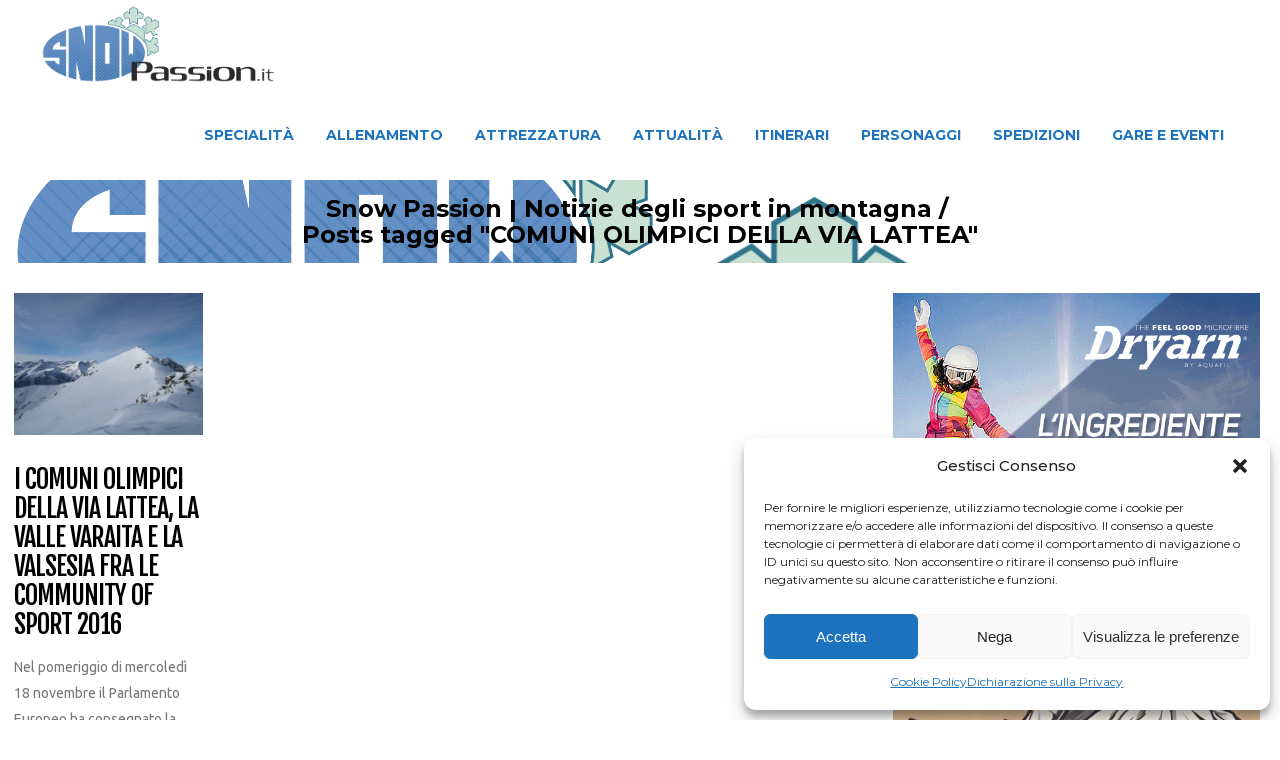

--- FILE ---
content_type: text/html; charset=UTF-8
request_url: https://snowpassion.it/tag/comuni-olimpici-della-via-lattea/
body_size: 18073
content:
<!DOCTYPE html>
<html lang="it-IT">
<head>
    	
        <meta charset="UTF-8"/>
    	<meta name="format-detection" content="telephone=no">
        <link rel="profile" href="http://gmpg.org/xfn/11"/>
        <link rel="pingback" href="https://snowpassion.it/xmlrpc.php"/>

                <meta name="viewport" content="width=device-width,initial-scale=1,user-scalable=no">
        
	<title>COMUNI OLIMPICI DELLA VIA LATTEA &#8211; Snow Passion | Notizie degli sport in montagna</title>
<script type="application/javascript">var edgtCoreAjaxUrl = "https://snowpassion.it/wp-admin/admin-ajax.php"</script><script type="application/javascript">var EdgefAjaxUrl = "https://snowpassion.it/wp-admin/admin-ajax.php"</script><meta name='robots' content='max-image-preview:large' />
	<style>img:is([sizes="auto" i], [sizes^="auto," i]) { contain-intrinsic-size: 3000px 1500px }</style>
	<link rel='dns-prefetch' href='//fonts.googleapis.com' />
<link rel='dns-prefetch' href='//www.googletagmanager.com' />
<link rel="alternate" type="application/rss+xml" title="Snow Passion | Notizie degli sport in montagna &raquo; Feed" href="https://snowpassion.it/feed/" />
<link rel="alternate" type="application/rss+xml" title="Snow Passion | Notizie degli sport in montagna &raquo; Feed dei commenti" href="https://snowpassion.it/comments/feed/" />
<link rel="alternate" type="application/rss+xml" title="Snow Passion | Notizie degli sport in montagna &raquo; COMUNI OLIMPICI DELLA VIA LATTEA Feed del tag" href="https://snowpassion.it/tag/comuni-olimpici-della-via-lattea/feed/" />
<script type="text/javascript">
/* <![CDATA[ */
window._wpemojiSettings = {"baseUrl":"https:\/\/s.w.org\/images\/core\/emoji\/15.0.3\/72x72\/","ext":".png","svgUrl":"https:\/\/s.w.org\/images\/core\/emoji\/15.0.3\/svg\/","svgExt":".svg","source":{"concatemoji":"https:\/\/snowpassion.it\/wp-includes\/js\/wp-emoji-release.min.js?ver=6.7.4"}};
/*! This file is auto-generated */
!function(i,n){var o,s,e;function c(e){try{var t={supportTests:e,timestamp:(new Date).valueOf()};sessionStorage.setItem(o,JSON.stringify(t))}catch(e){}}function p(e,t,n){e.clearRect(0,0,e.canvas.width,e.canvas.height),e.fillText(t,0,0);var t=new Uint32Array(e.getImageData(0,0,e.canvas.width,e.canvas.height).data),r=(e.clearRect(0,0,e.canvas.width,e.canvas.height),e.fillText(n,0,0),new Uint32Array(e.getImageData(0,0,e.canvas.width,e.canvas.height).data));return t.every(function(e,t){return e===r[t]})}function u(e,t,n){switch(t){case"flag":return n(e,"\ud83c\udff3\ufe0f\u200d\u26a7\ufe0f","\ud83c\udff3\ufe0f\u200b\u26a7\ufe0f")?!1:!n(e,"\ud83c\uddfa\ud83c\uddf3","\ud83c\uddfa\u200b\ud83c\uddf3")&&!n(e,"\ud83c\udff4\udb40\udc67\udb40\udc62\udb40\udc65\udb40\udc6e\udb40\udc67\udb40\udc7f","\ud83c\udff4\u200b\udb40\udc67\u200b\udb40\udc62\u200b\udb40\udc65\u200b\udb40\udc6e\u200b\udb40\udc67\u200b\udb40\udc7f");case"emoji":return!n(e,"\ud83d\udc26\u200d\u2b1b","\ud83d\udc26\u200b\u2b1b")}return!1}function f(e,t,n){var r="undefined"!=typeof WorkerGlobalScope&&self instanceof WorkerGlobalScope?new OffscreenCanvas(300,150):i.createElement("canvas"),a=r.getContext("2d",{willReadFrequently:!0}),o=(a.textBaseline="top",a.font="600 32px Arial",{});return e.forEach(function(e){o[e]=t(a,e,n)}),o}function t(e){var t=i.createElement("script");t.src=e,t.defer=!0,i.head.appendChild(t)}"undefined"!=typeof Promise&&(o="wpEmojiSettingsSupports",s=["flag","emoji"],n.supports={everything:!0,everythingExceptFlag:!0},e=new Promise(function(e){i.addEventListener("DOMContentLoaded",e,{once:!0})}),new Promise(function(t){var n=function(){try{var e=JSON.parse(sessionStorage.getItem(o));if("object"==typeof e&&"number"==typeof e.timestamp&&(new Date).valueOf()<e.timestamp+604800&&"object"==typeof e.supportTests)return e.supportTests}catch(e){}return null}();if(!n){if("undefined"!=typeof Worker&&"undefined"!=typeof OffscreenCanvas&&"undefined"!=typeof URL&&URL.createObjectURL&&"undefined"!=typeof Blob)try{var e="postMessage("+f.toString()+"("+[JSON.stringify(s),u.toString(),p.toString()].join(",")+"));",r=new Blob([e],{type:"text/javascript"}),a=new Worker(URL.createObjectURL(r),{name:"wpTestEmojiSupports"});return void(a.onmessage=function(e){c(n=e.data),a.terminate(),t(n)})}catch(e){}c(n=f(s,u,p))}t(n)}).then(function(e){for(var t in e)n.supports[t]=e[t],n.supports.everything=n.supports.everything&&n.supports[t],"flag"!==t&&(n.supports.everythingExceptFlag=n.supports.everythingExceptFlag&&n.supports[t]);n.supports.everythingExceptFlag=n.supports.everythingExceptFlag&&!n.supports.flag,n.DOMReady=!1,n.readyCallback=function(){n.DOMReady=!0}}).then(function(){return e}).then(function(){var e;n.supports.everything||(n.readyCallback(),(e=n.source||{}).concatemoji?t(e.concatemoji):e.wpemoji&&e.twemoji&&(t(e.twemoji),t(e.wpemoji)))}))}((window,document),window._wpemojiSettings);
/* ]]> */
</script>
<style id='wp-emoji-styles-inline-css' type='text/css'>

	img.wp-smiley, img.emoji {
		display: inline !important;
		border: none !important;
		box-shadow: none !important;
		height: 1em !important;
		width: 1em !important;
		margin: 0 0.07em !important;
		vertical-align: -0.1em !important;
		background: none !important;
		padding: 0 !important;
	}
</style>
<link rel='stylesheet' id='wp-block-library-css' href='https://snowpassion.it/wp-includes/css/dist/block-library/style.min.css?ver=6.7.4' type='text/css' media='all' />
<link rel='stylesheet' id='quads-style-css-css' href='https://snowpassion.it/wp-content/plugins/quick-adsense-reloaded/includes/gutenberg/dist/blocks.style.build.css?ver=2.0.86.1' type='text/css' media='all' />
<style id='classic-theme-styles-inline-css' type='text/css'>
/*! This file is auto-generated */
.wp-block-button__link{color:#fff;background-color:#32373c;border-radius:9999px;box-shadow:none;text-decoration:none;padding:calc(.667em + 2px) calc(1.333em + 2px);font-size:1.125em}.wp-block-file__button{background:#32373c;color:#fff;text-decoration:none}
</style>
<style id='global-styles-inline-css' type='text/css'>
:root{--wp--preset--aspect-ratio--square: 1;--wp--preset--aspect-ratio--4-3: 4/3;--wp--preset--aspect-ratio--3-4: 3/4;--wp--preset--aspect-ratio--3-2: 3/2;--wp--preset--aspect-ratio--2-3: 2/3;--wp--preset--aspect-ratio--16-9: 16/9;--wp--preset--aspect-ratio--9-16: 9/16;--wp--preset--color--black: #000000;--wp--preset--color--cyan-bluish-gray: #abb8c3;--wp--preset--color--white: #ffffff;--wp--preset--color--pale-pink: #f78da7;--wp--preset--color--vivid-red: #cf2e2e;--wp--preset--color--luminous-vivid-orange: #ff6900;--wp--preset--color--luminous-vivid-amber: #fcb900;--wp--preset--color--light-green-cyan: #7bdcb5;--wp--preset--color--vivid-green-cyan: #00d084;--wp--preset--color--pale-cyan-blue: #8ed1fc;--wp--preset--color--vivid-cyan-blue: #0693e3;--wp--preset--color--vivid-purple: #9b51e0;--wp--preset--gradient--vivid-cyan-blue-to-vivid-purple: linear-gradient(135deg,rgba(6,147,227,1) 0%,rgb(155,81,224) 100%);--wp--preset--gradient--light-green-cyan-to-vivid-green-cyan: linear-gradient(135deg,rgb(122,220,180) 0%,rgb(0,208,130) 100%);--wp--preset--gradient--luminous-vivid-amber-to-luminous-vivid-orange: linear-gradient(135deg,rgba(252,185,0,1) 0%,rgba(255,105,0,1) 100%);--wp--preset--gradient--luminous-vivid-orange-to-vivid-red: linear-gradient(135deg,rgba(255,105,0,1) 0%,rgb(207,46,46) 100%);--wp--preset--gradient--very-light-gray-to-cyan-bluish-gray: linear-gradient(135deg,rgb(238,238,238) 0%,rgb(169,184,195) 100%);--wp--preset--gradient--cool-to-warm-spectrum: linear-gradient(135deg,rgb(74,234,220) 0%,rgb(151,120,209) 20%,rgb(207,42,186) 40%,rgb(238,44,130) 60%,rgb(251,105,98) 80%,rgb(254,248,76) 100%);--wp--preset--gradient--blush-light-purple: linear-gradient(135deg,rgb(255,206,236) 0%,rgb(152,150,240) 100%);--wp--preset--gradient--blush-bordeaux: linear-gradient(135deg,rgb(254,205,165) 0%,rgb(254,45,45) 50%,rgb(107,0,62) 100%);--wp--preset--gradient--luminous-dusk: linear-gradient(135deg,rgb(255,203,112) 0%,rgb(199,81,192) 50%,rgb(65,88,208) 100%);--wp--preset--gradient--pale-ocean: linear-gradient(135deg,rgb(255,245,203) 0%,rgb(182,227,212) 50%,rgb(51,167,181) 100%);--wp--preset--gradient--electric-grass: linear-gradient(135deg,rgb(202,248,128) 0%,rgb(113,206,126) 100%);--wp--preset--gradient--midnight: linear-gradient(135deg,rgb(2,3,129) 0%,rgb(40,116,252) 100%);--wp--preset--font-size--small: 13px;--wp--preset--font-size--medium: 20px;--wp--preset--font-size--large: 36px;--wp--preset--font-size--x-large: 42px;--wp--preset--spacing--20: 0.44rem;--wp--preset--spacing--30: 0.67rem;--wp--preset--spacing--40: 1rem;--wp--preset--spacing--50: 1.5rem;--wp--preset--spacing--60: 2.25rem;--wp--preset--spacing--70: 3.38rem;--wp--preset--spacing--80: 5.06rem;--wp--preset--shadow--natural: 6px 6px 9px rgba(0, 0, 0, 0.2);--wp--preset--shadow--deep: 12px 12px 50px rgba(0, 0, 0, 0.4);--wp--preset--shadow--sharp: 6px 6px 0px rgba(0, 0, 0, 0.2);--wp--preset--shadow--outlined: 6px 6px 0px -3px rgba(255, 255, 255, 1), 6px 6px rgba(0, 0, 0, 1);--wp--preset--shadow--crisp: 6px 6px 0px rgba(0, 0, 0, 1);}:where(.is-layout-flex){gap: 0.5em;}:where(.is-layout-grid){gap: 0.5em;}body .is-layout-flex{display: flex;}.is-layout-flex{flex-wrap: wrap;align-items: center;}.is-layout-flex > :is(*, div){margin: 0;}body .is-layout-grid{display: grid;}.is-layout-grid > :is(*, div){margin: 0;}:where(.wp-block-columns.is-layout-flex){gap: 2em;}:where(.wp-block-columns.is-layout-grid){gap: 2em;}:where(.wp-block-post-template.is-layout-flex){gap: 1.25em;}:where(.wp-block-post-template.is-layout-grid){gap: 1.25em;}.has-black-color{color: var(--wp--preset--color--black) !important;}.has-cyan-bluish-gray-color{color: var(--wp--preset--color--cyan-bluish-gray) !important;}.has-white-color{color: var(--wp--preset--color--white) !important;}.has-pale-pink-color{color: var(--wp--preset--color--pale-pink) !important;}.has-vivid-red-color{color: var(--wp--preset--color--vivid-red) !important;}.has-luminous-vivid-orange-color{color: var(--wp--preset--color--luminous-vivid-orange) !important;}.has-luminous-vivid-amber-color{color: var(--wp--preset--color--luminous-vivid-amber) !important;}.has-light-green-cyan-color{color: var(--wp--preset--color--light-green-cyan) !important;}.has-vivid-green-cyan-color{color: var(--wp--preset--color--vivid-green-cyan) !important;}.has-pale-cyan-blue-color{color: var(--wp--preset--color--pale-cyan-blue) !important;}.has-vivid-cyan-blue-color{color: var(--wp--preset--color--vivid-cyan-blue) !important;}.has-vivid-purple-color{color: var(--wp--preset--color--vivid-purple) !important;}.has-black-background-color{background-color: var(--wp--preset--color--black) !important;}.has-cyan-bluish-gray-background-color{background-color: var(--wp--preset--color--cyan-bluish-gray) !important;}.has-white-background-color{background-color: var(--wp--preset--color--white) !important;}.has-pale-pink-background-color{background-color: var(--wp--preset--color--pale-pink) !important;}.has-vivid-red-background-color{background-color: var(--wp--preset--color--vivid-red) !important;}.has-luminous-vivid-orange-background-color{background-color: var(--wp--preset--color--luminous-vivid-orange) !important;}.has-luminous-vivid-amber-background-color{background-color: var(--wp--preset--color--luminous-vivid-amber) !important;}.has-light-green-cyan-background-color{background-color: var(--wp--preset--color--light-green-cyan) !important;}.has-vivid-green-cyan-background-color{background-color: var(--wp--preset--color--vivid-green-cyan) !important;}.has-pale-cyan-blue-background-color{background-color: var(--wp--preset--color--pale-cyan-blue) !important;}.has-vivid-cyan-blue-background-color{background-color: var(--wp--preset--color--vivid-cyan-blue) !important;}.has-vivid-purple-background-color{background-color: var(--wp--preset--color--vivid-purple) !important;}.has-black-border-color{border-color: var(--wp--preset--color--black) !important;}.has-cyan-bluish-gray-border-color{border-color: var(--wp--preset--color--cyan-bluish-gray) !important;}.has-white-border-color{border-color: var(--wp--preset--color--white) !important;}.has-pale-pink-border-color{border-color: var(--wp--preset--color--pale-pink) !important;}.has-vivid-red-border-color{border-color: var(--wp--preset--color--vivid-red) !important;}.has-luminous-vivid-orange-border-color{border-color: var(--wp--preset--color--luminous-vivid-orange) !important;}.has-luminous-vivid-amber-border-color{border-color: var(--wp--preset--color--luminous-vivid-amber) !important;}.has-light-green-cyan-border-color{border-color: var(--wp--preset--color--light-green-cyan) !important;}.has-vivid-green-cyan-border-color{border-color: var(--wp--preset--color--vivid-green-cyan) !important;}.has-pale-cyan-blue-border-color{border-color: var(--wp--preset--color--pale-cyan-blue) !important;}.has-vivid-cyan-blue-border-color{border-color: var(--wp--preset--color--vivid-cyan-blue) !important;}.has-vivid-purple-border-color{border-color: var(--wp--preset--color--vivid-purple) !important;}.has-vivid-cyan-blue-to-vivid-purple-gradient-background{background: var(--wp--preset--gradient--vivid-cyan-blue-to-vivid-purple) !important;}.has-light-green-cyan-to-vivid-green-cyan-gradient-background{background: var(--wp--preset--gradient--light-green-cyan-to-vivid-green-cyan) !important;}.has-luminous-vivid-amber-to-luminous-vivid-orange-gradient-background{background: var(--wp--preset--gradient--luminous-vivid-amber-to-luminous-vivid-orange) !important;}.has-luminous-vivid-orange-to-vivid-red-gradient-background{background: var(--wp--preset--gradient--luminous-vivid-orange-to-vivid-red) !important;}.has-very-light-gray-to-cyan-bluish-gray-gradient-background{background: var(--wp--preset--gradient--very-light-gray-to-cyan-bluish-gray) !important;}.has-cool-to-warm-spectrum-gradient-background{background: var(--wp--preset--gradient--cool-to-warm-spectrum) !important;}.has-blush-light-purple-gradient-background{background: var(--wp--preset--gradient--blush-light-purple) !important;}.has-blush-bordeaux-gradient-background{background: var(--wp--preset--gradient--blush-bordeaux) !important;}.has-luminous-dusk-gradient-background{background: var(--wp--preset--gradient--luminous-dusk) !important;}.has-pale-ocean-gradient-background{background: var(--wp--preset--gradient--pale-ocean) !important;}.has-electric-grass-gradient-background{background: var(--wp--preset--gradient--electric-grass) !important;}.has-midnight-gradient-background{background: var(--wp--preset--gradient--midnight) !important;}.has-small-font-size{font-size: var(--wp--preset--font-size--small) !important;}.has-medium-font-size{font-size: var(--wp--preset--font-size--medium) !important;}.has-large-font-size{font-size: var(--wp--preset--font-size--large) !important;}.has-x-large-font-size{font-size: var(--wp--preset--font-size--x-large) !important;}
:where(.wp-block-post-template.is-layout-flex){gap: 1.25em;}:where(.wp-block-post-template.is-layout-grid){gap: 1.25em;}
:where(.wp-block-columns.is-layout-flex){gap: 2em;}:where(.wp-block-columns.is-layout-grid){gap: 2em;}
:root :where(.wp-block-pullquote){font-size: 1.5em;line-height: 1.6;}
</style>
<link rel='stylesheet' id='cmplz-general-css' href='https://snowpassion.it/wp-content/plugins/complianz-gdpr/assets/css/cookieblocker.min.css?ver=1734085464' type='text/css' media='all' />
<link rel='stylesheet' id='freestyle-edge-default-style-css' href='https://snowpassion.it/wp-content/themes/freestyle/style.css?ver=6.7.4' type='text/css' media='all' />
<link rel='stylesheet' id='freestyle_edge_default_child_style-css' href='https://snowpassion.it/wp-content/themes/freestyle-child/style.css?ver=6.7.4' type='text/css' media='all' />
<link rel='stylesheet' id='freestyle-edge-modules-plugins-css' href='https://snowpassion.it/wp-content/themes/freestyle/assets/css/plugins.min.css?ver=6.7.4' type='text/css' media='all' />
<link rel='stylesheet' id='freestyle-edge_modules-css' href='https://snowpassion.it/wp-content/themes/freestyle/assets/css/modules.min.css?ver=6.7.4' type='text/css' media='all' />
<link rel='stylesheet' id='edgtf-font_awesome-css' href='https://snowpassion.it/wp-content/themes/freestyle/assets/css/font-awesome/css/font-awesome.min.css?ver=6.7.4' type='text/css' media='all' />
<link rel='stylesheet' id='edgtf-font_elegant-css' href='https://snowpassion.it/wp-content/themes/freestyle/assets/css/elegant-icons/style.min.css?ver=6.7.4' type='text/css' media='all' />
<link rel='stylesheet' id='edgtf-ion_icons-css' href='https://snowpassion.it/wp-content/themes/freestyle/assets/css/ion-icons/css/ionicons.min.css?ver=6.7.4' type='text/css' media='all' />
<link rel='stylesheet' id='edgtf-linea_icons-css' href='https://snowpassion.it/wp-content/themes/freestyle/assets/css/linea-icons/style.css?ver=6.7.4' type='text/css' media='all' />
<link rel='stylesheet' id='edgtf-linear_icons-css' href='https://snowpassion.it/wp-content/themes/freestyle/assets/css/linear-icons/style.css?ver=6.7.4' type='text/css' media='all' />
<link rel='stylesheet' id='edgtf-simple_line_icons-css' href='https://snowpassion.it/wp-content/themes/freestyle/assets/css/simple-line-icons/simple-line-icons.css?ver=6.7.4' type='text/css' media='all' />
<link rel='stylesheet' id='edgtf-dripicons-css' href='https://snowpassion.it/wp-content/themes/freestyle/assets/css/dripicons/dripicons.css?ver=6.7.4' type='text/css' media='all' />
<link rel='stylesheet' id='edgtf-ico_moon-css' href='https://snowpassion.it/wp-content/themes/freestyle/assets/css/icomoon/css/icomoon.css?ver=6.7.4' type='text/css' media='all' />
<link rel='stylesheet' id='freestyle-edge-blog-css' href='https://snowpassion.it/wp-content/themes/freestyle/assets/css/blog.min.css?ver=6.7.4' type='text/css' media='all' />
<link rel='stylesheet' id='mediaelement-css' href='https://snowpassion.it/wp-includes/js/mediaelement/mediaelementplayer-legacy.min.css?ver=4.2.17' type='text/css' media='all' />
<link rel='stylesheet' id='wp-mediaelement-css' href='https://snowpassion.it/wp-includes/js/mediaelement/wp-mediaelement.min.css?ver=6.7.4' type='text/css' media='all' />
<link rel='stylesheet' id='freestyle-edge-style-dynamic-css' href='https://snowpassion.it/wp-content/themes/freestyle/assets/css/style_dynamic_ms_id_3.css?ver=1715935083' type='text/css' media='all' />
<link rel='stylesheet' id='freestyle-edge-modules-responsive-css' href='https://snowpassion.it/wp-content/themes/freestyle/assets/css/modules-responsive.min.css?ver=6.7.4' type='text/css' media='all' />
<link rel='stylesheet' id='freestyle-edge-blog-responsive-css' href='https://snowpassion.it/wp-content/themes/freestyle/assets/css/blog-responsive.min.css?ver=6.7.4' type='text/css' media='all' />
<link rel='stylesheet' id='freestyle-edge-style-dynamic-responsive-css' href='https://snowpassion.it/wp-content/themes/freestyle/assets/css/style_dynamic_responsive_ms_id_3.css?ver=1715935083' type='text/css' media='all' />
<link rel='stylesheet' id='freestyle-edge-google-fonts-css' href='https://fonts.googleapis.com/css?family=Fjalla+One%3A100%2C100italic%2C200%2C200italic%2C300%2C300italic%2C400%2C400italic%2C500%2C500italic%2C600%2C600italic%2C700%2C700italic%2C800%2C800italic%2C900%2C900italic%7CMontserrat%3A100%2C100italic%2C200%2C200italic%2C300%2C300italic%2C400%2C400italic%2C500%2C500italic%2C600%2C600italic%2C700%2C700italic%2C800%2C800italic%2C900%2C900italic%7CUbuntu%3A100%2C100italic%2C200%2C200italic%2C300%2C300italic%2C400%2C400italic%2C500%2C500italic%2C600%2C600italic%2C700%2C700italic%2C800%2C800italic%2C900%2C900italic&#038;subset=latin%2Clatin-ext&#038;ver=1.0.0' type='text/css' media='all' />
<link rel='stylesheet' id='wp-featherlight-css' href='https://snowpassion.it/wp-content/plugins/wp-featherlight/css/wp-featherlight.min.css?ver=1.3.4' type='text/css' media='all' />
<style id='quads-styles-inline-css' type='text/css'>

    .quads-location ins.adsbygoogle {
        background: transparent !important;
    }
    .quads.quads_ad_container { display: grid; grid-template-columns: auto; grid-gap: 10px; padding: 10px; }
    .grid_image{animation: fadeIn 0.5s;-webkit-animation: fadeIn 0.5s;-moz-animation: fadeIn 0.5s;
        -o-animation: fadeIn 0.5s;-ms-animation: fadeIn 0.5s;}
    .quads-ad-label { font-size: 12px; text-align: center; color: #333;}
    .quads_click_impression { display: none;}
</style>
<script type="text/javascript" src="https://snowpassion.it/wp-includes/js/jquery/jquery.min.js?ver=3.7.1" id="jquery-core-js"></script>
<script type="text/javascript" src="https://snowpassion.it/wp-includes/js/jquery/jquery-migrate.min.js?ver=3.4.1" id="jquery-migrate-js"></script>
<script type="text/javascript" id="quads-tcf-2-scripts-js-extra">
/* <![CDATA[ */
var quads_tcf_2 = [];
/* ]]> */
</script>
<script type="text/javascript" src="https://snowpassion.it/wp-content/plugins/quick-adsense-reloaded/assets/js/tcf_2_integration.min.js?ver=2.0.86.1" id="quads-tcf-2-scripts-js"></script>
<script type="text/javascript" id="quads_ads_front-js-extra">
/* <![CDATA[ */
var quads_analytics = {"ajax_url":"https:\/\/snowpassion.it\/wp-admin\/admin-ajax.php","quads_front_nonce":"71b7eaa0f6"};
/* ]]> */
</script>
<script type="text/javascript" src="https://snowpassion.it/wp-content/plugins/quick-adsense-reloaded/assets/js/performance_tracking.min.js?ver=2.0.86.1" id="quads_ads_front-js"></script>
<link rel="https://api.w.org/" href="https://snowpassion.it/wp-json/" /><link rel="alternate" title="JSON" type="application/json" href="https://snowpassion.it/wp-json/wp/v2/tags/5187" /><link rel="EditURI" type="application/rsd+xml" title="RSD" href="https://snowpassion.it/xmlrpc.php?rsd" />

<meta name="generator" content="Site Kit by Google 1.170.0" />			<style>.cmplz-hidden {
					display: none !important;
				}</style><script>document.cookie = 'quads_browser_width='+screen.width;</script><link rel="icon" href="https://snowpassion.it/wp-content/uploads/sites/3/2024/02/cropped-snow_passion-32x32.png" sizes="32x32" />
<link rel="icon" href="https://snowpassion.it/wp-content/uploads/sites/3/2024/02/cropped-snow_passion-192x192.png" sizes="192x192" />
<link rel="apple-touch-icon" href="https://snowpassion.it/wp-content/uploads/sites/3/2024/02/cropped-snow_passion-180x180.png" />
<meta name="msapplication-TileImage" content="https://snowpassion.it/wp-content/uploads/sites/3/2024/02/cropped-snow_passion-270x270.png" />
		<style type="text/css" id="wp-custom-css">
			footer .edgtf-footer-bottom-holder {
    width: 100%;
    background-color: #1c1c1c;
    vertical-align: middle;
    text-align: center;
    padding: 5px 0;
	  font-size: 12px;
}
footer .widget {
    color: #fff;
    margin-bottom: 5px;
}
p {
    margin: 0 0 0px;
}
.edgtf-sidebar .widget {
    margin-bottom: 25px;
    border: 0px solid #e3e3e3; */
    border-top: none;
    padding: 0 20px 15px;
    -webkit-box-sizing: border-box;
    -moz-box-sizing: border-box;
    box-sizing: border-box;
}
.edgtf-title .edgtf-title-holder .edgtf-breadcrumbs .edgtf-current {
    color: #000;!important
}
@media only screen and (max-width: 800px) {
    /* Nascondi il breadcrumb quando la larghezza dello schermo è inferiore a 768px (dimensione comune per i dispositivi mobili) */
    .edgtf-breadcrumbs {
        display: none;
    }
	    .edgtf-title-image {
        display: none;
    }
}
.edgtf-container-inner {
    width: 1900px;
    margin-left: 20px;
}
		</style>
		</head>

<body class="archive tag tag-comuni-olimpici-della-via-lattea tag-5187 edgt-core-1.3.1 wp-featherlight-captions freestyle child-child-ver-1.2.1 freestyle-ver-1.8  edgtf-blog-installed edgtf-header-standard edgtf-sticky-header-on-scroll-down-up edgtf-default-mobile-header edgtf-sticky-up-mobile-header edgtf-menu-item-first-level-bg-color edgtf-dropdown-default">


<div class="edgtf-wrapper">
    <div class="edgtf-wrapper-inner">
        
<header class="edgtf-page-header">
        <div class="edgtf-menu-area" style=";">
        			            <div class="edgtf-vertical-align-containers">
                <div class="edgtf-position-left">
                    <div class="edgtf-position-left-inner">
                        
<div class="edgtf-logo-wrapper">
    <a href="https://snowpassion.it/" style="height: 410px;">
        <img class="edgtf-normal-logo" src="//snowpassion.it/wp-content/uploads/sites/3/2024/02/snow_passion.png" alt="logo"/>
        <img class="edgtf-dark-logo" src="//snowpassion.it/wp-content/uploads/sites/3/2024/02/snow_passion.png" alt="dark logoo"/>        <img class="edgtf-light-logo" src="//snowpassion.it/wp-content/uploads/sites/3/2024/02/snow_passion.png" alt="light logo"/>    </a>
</div>

                    </div>
                </div>
                <div class="edgtf-position-right">
                    <div class="edgtf-position-right-inner">
                        
<nav class="edgtf-main-menu edgtf-drop-down edgtf-default-nav">
    <ul id="menu-snowpassionmenu" class="clearfix"><li id="nav-menu-item-18" class="menu-item menu-item-type-taxonomy menu-item-object-category menu-item-has-children edgtf-has-sub edgtf-menu-narrow edgtf-wide-background"><a href="https://snowpassion.it/categoria/specialita/"><span class="edgtf-item-outer"><span class="edgtf-item-inner"><span class="edgtf-item-text " >Specialità</span></span><span class="plus"></span></span></a>
<div class="edgtf-menu-second"><div class="edgtf-menu-inner"><ul>
	<li id="nav-menu-item-19" class="menu-item menu-item-type-taxonomy menu-item-object-category edgtf-wide-background"><a href="https://snowpassion.it/categoria/specialita/racchette-da-neve/"><span class="edgtf-item-outer"><span class="edgtf-item-inner"><span class="edgtf-item-text " >Racchette da neve</span></span><span class="plus"></span></span></a></li>
	<li id="nav-menu-item-20" class="menu-item menu-item-type-taxonomy menu-item-object-category edgtf-wide-background"><a href="https://snowpassion.it/categoria/specialita/sci/"><span class="edgtf-item-outer"><span class="edgtf-item-inner"><span class="edgtf-item-text " >Sci</span></span><span class="plus"></span></span></a></li>
	<li id="nav-menu-item-22" class="menu-item menu-item-type-taxonomy menu-item-object-category edgtf-wide-background"><a href="https://snowpassion.it/categoria/specialita/sci-freeride-e-freestyle/"><span class="edgtf-item-outer"><span class="edgtf-item-inner"><span class="edgtf-item-text " >Sci freeride e freestyle</span></span><span class="plus"></span></span></a></li>
	<li id="nav-menu-item-23" class="menu-item menu-item-type-taxonomy menu-item-object-category edgtf-wide-background"><a href="https://snowpassion.it/categoria/specialita/scialpinismo/"><span class="edgtf-item-outer"><span class="edgtf-item-inner"><span class="edgtf-item-text " >Scialpinismo</span></span><span class="plus"></span></span></a></li>
	<li id="nav-menu-item-21" class="menu-item menu-item-type-taxonomy menu-item-object-category edgtf-wide-background"><a href="https://snowpassion.it/categoria/specialita/sci-di-fondo/"><span class="edgtf-item-outer"><span class="edgtf-item-inner"><span class="edgtf-item-text " >Sci di Fondo</span></span><span class="plus"></span></span></a></li>
	<li id="nav-menu-item-24" class="menu-item menu-item-type-taxonomy menu-item-object-category edgtf-wide-background"><a href="https://snowpassion.it/categoria/specialita/snowboard/"><span class="edgtf-item-outer"><span class="edgtf-item-inner"><span class="edgtf-item-text " >Snowboard</span></span><span class="plus"></span></span></a></li>
	<li id="nav-menu-item-25" class="menu-item menu-item-type-taxonomy menu-item-object-category edgtf-wide-background"><a href="https://snowpassion.it/categoria/specialita/snowboard-freeride/"><span class="edgtf-item-outer"><span class="edgtf-item-inner"><span class="edgtf-item-text " >Snowboard Freeride</span></span><span class="plus"></span></span></a></li>
	<li id="nav-menu-item-26" class="menu-item menu-item-type-taxonomy menu-item-object-category edgtf-wide-background"><a href="https://snowpassion.it/categoria/specialita/snowboard-freestyle/"><span class="edgtf-item-outer"><span class="edgtf-item-inner"><span class="edgtf-item-text " >Snowboard Freestyle</span></span><span class="plus"></span></span></a></li>
	<li id="nav-menu-item-27" class="menu-item menu-item-type-taxonomy menu-item-object-category edgtf-wide-background"><a href="https://snowpassion.it/categoria/specialita/snowboard-alpinismo/"><span class="edgtf-item-outer"><span class="edgtf-item-inner"><span class="edgtf-item-text " >Snowboard-Alpinismo</span></span><span class="plus"></span></span></a></li>
</ul></div></div>
</li>
<li id="nav-menu-item-12" class="menu-item menu-item-type-taxonomy menu-item-object-category edgtf-menu-narrow edgtf-wide-background"><a href="https://snowpassion.it/categoria/allenamento-montagna/"><span class="edgtf-item-outer"><span class="edgtf-item-inner"><span class="edgtf-item-text " >Allenamento</span></span><span class="plus"></span></span></a></li>
<li id="nav-menu-item-13" class="menu-item menu-item-type-taxonomy menu-item-object-category edgtf-menu-narrow edgtf-wide-background"><a href="https://snowpassion.it/categoria/attrezzatura-montagna/"><span class="edgtf-item-outer"><span class="edgtf-item-inner"><span class="edgtf-item-text " >Attrezzatura</span></span><span class="plus"></span></span></a></li>
<li id="nav-menu-item-14" class="menu-item menu-item-type-taxonomy menu-item-object-category edgtf-menu-narrow edgtf-wide-background"><a href="https://snowpassion.it/categoria/attualita-montagna/"><span class="edgtf-item-outer"><span class="edgtf-item-inner"><span class="edgtf-item-text " >Attualità</span></span><span class="plus"></span></span></a></li>
<li id="nav-menu-item-16" class="menu-item menu-item-type-taxonomy menu-item-object-category edgtf-menu-narrow edgtf-wide-background"><a href="https://snowpassion.it/categoria/itinerari-montagna/"><span class="edgtf-item-outer"><span class="edgtf-item-inner"><span class="edgtf-item-text " >Itinerari</span></span><span class="plus"></span></span></a></li>
<li id="nav-menu-item-17" class="menu-item menu-item-type-taxonomy menu-item-object-category edgtf-menu-narrow edgtf-wide-background"><a href="https://snowpassion.it/categoria/personaggi-montagna/"><span class="edgtf-item-outer"><span class="edgtf-item-inner"><span class="edgtf-item-text " >Personaggi</span></span><span class="plus"></span></span></a></li>
<li id="nav-menu-item-29" class="menu-item menu-item-type-taxonomy menu-item-object-category edgtf-menu-narrow edgtf-wide-background"><a href="https://snowpassion.it/categoria/viaggi-e-spedizioni-montagna/"><span class="edgtf-item-outer"><span class="edgtf-item-inner"><span class="edgtf-item-text " >Spedizioni</span></span><span class="plus"></span></span></a></li>
<li id="nav-menu-item-15" class="menu-item menu-item-type-taxonomy menu-item-object-category edgtf-menu-narrow edgtf-wide-background"><a href="https://snowpassion.it/categoria/gare-e-eventi-montagna/"><span class="edgtf-item-outer"><span class="edgtf-item-inner"><span class="edgtf-item-text " >Gare e Eventi</span></span><span class="plus"></span></span></a></li>
</ul></nav>

                                            </div>
                </div>
            </div>
            </div>
        
<div class="edgtf-sticky-header">
        <div class="edgtf-sticky-holder">
            <div class="edgtf-grid">
                        <div class=" edgtf-vertical-align-containers">
                <div class="edgtf-position-left">
                    <div class="edgtf-position-left-inner">
                        
<div class="edgtf-logo-wrapper">
    <a href="https://snowpassion.it/" style="height: 410px;">
        <img class="edgtf-normal-logo" src="//snowpassion.it/wp-content/uploads/sites/3/2024/02/snow_passion.png" alt="logo"/>
        <img class="edgtf-dark-logo" src="//snowpassion.it/wp-content/uploads/sites/3/2024/02/snow_passion.png" alt="dark logoo"/>        <img class="edgtf-light-logo" src="//snowpassion.it/wp-content/uploads/sites/3/2024/02/snow_passion.png" alt="light logo"/>    </a>
</div>

                    </div>
                </div>
                <div class="edgtf-position-right">
                    <div class="edgtf-position-right-inner">
                        
<nav class="edgtf-main-menu edgtf-drop-down edgtf-sticky-nav">
    <ul id="menu-snowpassionmenu-1" class="clearfix"><li id="sticky-nav-menu-item-18" class="menu-item menu-item-type-taxonomy menu-item-object-category menu-item-has-children edgtf-has-sub edgtf-menu-narrow edgtf-wide-background"><a href="https://snowpassion.it/categoria/specialita/"><span class="edgtf-item-outer"><span class="edgtf-item-inner"><span class="edgtf-item-text " >Specialità</span></span><span class="plus"></span></span></a>
<div class="edgtf-menu-second"><div class="edgtf-menu-inner"><ul>
	<li id="sticky-nav-menu-item-19" class="menu-item menu-item-type-taxonomy menu-item-object-category edgtf-wide-background"><a href="https://snowpassion.it/categoria/specialita/racchette-da-neve/"><span class="edgtf-item-outer"><span class="edgtf-item-inner"><span class="edgtf-item-text " >Racchette da neve</span></span><span class="plus"></span></span></a></li>
	<li id="sticky-nav-menu-item-20" class="menu-item menu-item-type-taxonomy menu-item-object-category edgtf-wide-background"><a href="https://snowpassion.it/categoria/specialita/sci/"><span class="edgtf-item-outer"><span class="edgtf-item-inner"><span class="edgtf-item-text " >Sci</span></span><span class="plus"></span></span></a></li>
	<li id="sticky-nav-menu-item-22" class="menu-item menu-item-type-taxonomy menu-item-object-category edgtf-wide-background"><a href="https://snowpassion.it/categoria/specialita/sci-freeride-e-freestyle/"><span class="edgtf-item-outer"><span class="edgtf-item-inner"><span class="edgtf-item-text " >Sci freeride e freestyle</span></span><span class="plus"></span></span></a></li>
	<li id="sticky-nav-menu-item-23" class="menu-item menu-item-type-taxonomy menu-item-object-category edgtf-wide-background"><a href="https://snowpassion.it/categoria/specialita/scialpinismo/"><span class="edgtf-item-outer"><span class="edgtf-item-inner"><span class="edgtf-item-text " >Scialpinismo</span></span><span class="plus"></span></span></a></li>
	<li id="sticky-nav-menu-item-21" class="menu-item menu-item-type-taxonomy menu-item-object-category edgtf-wide-background"><a href="https://snowpassion.it/categoria/specialita/sci-di-fondo/"><span class="edgtf-item-outer"><span class="edgtf-item-inner"><span class="edgtf-item-text " >Sci di Fondo</span></span><span class="plus"></span></span></a></li>
	<li id="sticky-nav-menu-item-24" class="menu-item menu-item-type-taxonomy menu-item-object-category edgtf-wide-background"><a href="https://snowpassion.it/categoria/specialita/snowboard/"><span class="edgtf-item-outer"><span class="edgtf-item-inner"><span class="edgtf-item-text " >Snowboard</span></span><span class="plus"></span></span></a></li>
	<li id="sticky-nav-menu-item-25" class="menu-item menu-item-type-taxonomy menu-item-object-category edgtf-wide-background"><a href="https://snowpassion.it/categoria/specialita/snowboard-freeride/"><span class="edgtf-item-outer"><span class="edgtf-item-inner"><span class="edgtf-item-text " >Snowboard Freeride</span></span><span class="plus"></span></span></a></li>
	<li id="sticky-nav-menu-item-26" class="menu-item menu-item-type-taxonomy menu-item-object-category edgtf-wide-background"><a href="https://snowpassion.it/categoria/specialita/snowboard-freestyle/"><span class="edgtf-item-outer"><span class="edgtf-item-inner"><span class="edgtf-item-text " >Snowboard Freestyle</span></span><span class="plus"></span></span></a></li>
	<li id="sticky-nav-menu-item-27" class="menu-item menu-item-type-taxonomy menu-item-object-category edgtf-wide-background"><a href="https://snowpassion.it/categoria/specialita/snowboard-alpinismo/"><span class="edgtf-item-outer"><span class="edgtf-item-inner"><span class="edgtf-item-text " >Snowboard-Alpinismo</span></span><span class="plus"></span></span></a></li>
</ul></div></div>
</li>
<li id="sticky-nav-menu-item-12" class="menu-item menu-item-type-taxonomy menu-item-object-category edgtf-menu-narrow edgtf-wide-background"><a href="https://snowpassion.it/categoria/allenamento-montagna/"><span class="edgtf-item-outer"><span class="edgtf-item-inner"><span class="edgtf-item-text " >Allenamento</span></span><span class="plus"></span></span></a></li>
<li id="sticky-nav-menu-item-13" class="menu-item menu-item-type-taxonomy menu-item-object-category edgtf-menu-narrow edgtf-wide-background"><a href="https://snowpassion.it/categoria/attrezzatura-montagna/"><span class="edgtf-item-outer"><span class="edgtf-item-inner"><span class="edgtf-item-text " >Attrezzatura</span></span><span class="plus"></span></span></a></li>
<li id="sticky-nav-menu-item-14" class="menu-item menu-item-type-taxonomy menu-item-object-category edgtf-menu-narrow edgtf-wide-background"><a href="https://snowpassion.it/categoria/attualita-montagna/"><span class="edgtf-item-outer"><span class="edgtf-item-inner"><span class="edgtf-item-text " >Attualità</span></span><span class="plus"></span></span></a></li>
<li id="sticky-nav-menu-item-16" class="menu-item menu-item-type-taxonomy menu-item-object-category edgtf-menu-narrow edgtf-wide-background"><a href="https://snowpassion.it/categoria/itinerari-montagna/"><span class="edgtf-item-outer"><span class="edgtf-item-inner"><span class="edgtf-item-text " >Itinerari</span></span><span class="plus"></span></span></a></li>
<li id="sticky-nav-menu-item-17" class="menu-item menu-item-type-taxonomy menu-item-object-category edgtf-menu-narrow edgtf-wide-background"><a href="https://snowpassion.it/categoria/personaggi-montagna/"><span class="edgtf-item-outer"><span class="edgtf-item-inner"><span class="edgtf-item-text " >Personaggi</span></span><span class="plus"></span></span></a></li>
<li id="sticky-nav-menu-item-29" class="menu-item menu-item-type-taxonomy menu-item-object-category edgtf-menu-narrow edgtf-wide-background"><a href="https://snowpassion.it/categoria/viaggi-e-spedizioni-montagna/"><span class="edgtf-item-outer"><span class="edgtf-item-inner"><span class="edgtf-item-text " >Spedizioni</span></span><span class="plus"></span></span></a></li>
<li id="sticky-nav-menu-item-15" class="menu-item menu-item-type-taxonomy menu-item-object-category edgtf-menu-narrow edgtf-wide-background"><a href="https://snowpassion.it/categoria/gare-e-eventi-montagna/"><span class="edgtf-item-outer"><span class="edgtf-item-inner"><span class="edgtf-item-text " >Gare e Eventi</span></span><span class="plus"></span></span></a></li>
</ul></nav>

                    </div>
                </div>
            </div>
                    </div>
            </div>
</div>

</header>


<header class="edgtf-mobile-header">
    <div class="edgtf-mobile-header-inner">
                <div class="edgtf-mobile-header-holder">
            <div class="edgtf-grid">
                <div class="edgtf-vertical-align-containers">
                                            <div class="edgtf-mobile-menu-opener">
                            <a href="javascript:void(0)">
                    <span class="edgtf-mobile-opener-icon-holder">
                        <i class="edgtf-icon-font-awesome fa fa-bars " ></i>                    </span>
                            </a>
                        </div>
                                                                <div class="edgtf-position-center">
                            <div class="edgtf-position-center-inner">
                                
<div class="edgtf-mobile-logo-wrapper">
    <a href="https://snowpassion.it/" style="height: 410px">
        <img src="//snowpassion.it/wp-content/uploads/sites/3/2024/02/snow_passion.png" alt="mobile logo"/>
    </a>
</div>

                            </div>
                        </div>
                                        <div class="edgtf-position-right">
                        <div class="edgtf-position-right-inner">
                                                    </div>
                    </div>
                </div> <!-- close .edgtf-vertical-align-containers -->
            </div>
        </div>
        
	<nav class="edgtf-mobile-nav">
		<div class="edgtf-grid">
			<ul id="menu-snowpassionmenu-2" class=""><li id="mobile-menu-item-18" class="menu-item menu-item-type-taxonomy menu-item-object-category menu-item-has-children  edgtf-has-sub"><a href="https://snowpassion.it/categoria/specialita/" class=""><span>Specialità</span></a><span class="mobile_arrow"><i class="edgtf-sub-arrow fa fa-angle-right"></i><i class="fa fa-angle-down"></i></span>
<ul class="sub_menu">
	<li id="mobile-menu-item-19" class="menu-item menu-item-type-taxonomy menu-item-object-category "><a href="https://snowpassion.it/categoria/specialita/racchette-da-neve/" class=""><span>Racchette da neve</span></a></li>
	<li id="mobile-menu-item-20" class="menu-item menu-item-type-taxonomy menu-item-object-category "><a href="https://snowpassion.it/categoria/specialita/sci/" class=""><span>Sci</span></a></li>
	<li id="mobile-menu-item-22" class="menu-item menu-item-type-taxonomy menu-item-object-category "><a href="https://snowpassion.it/categoria/specialita/sci-freeride-e-freestyle/" class=""><span>Sci freeride e freestyle</span></a></li>
	<li id="mobile-menu-item-23" class="menu-item menu-item-type-taxonomy menu-item-object-category "><a href="https://snowpassion.it/categoria/specialita/scialpinismo/" class=""><span>Scialpinismo</span></a></li>
	<li id="mobile-menu-item-21" class="menu-item menu-item-type-taxonomy menu-item-object-category "><a href="https://snowpassion.it/categoria/specialita/sci-di-fondo/" class=""><span>Sci di Fondo</span></a></li>
	<li id="mobile-menu-item-24" class="menu-item menu-item-type-taxonomy menu-item-object-category "><a href="https://snowpassion.it/categoria/specialita/snowboard/" class=""><span>Snowboard</span></a></li>
	<li id="mobile-menu-item-25" class="menu-item menu-item-type-taxonomy menu-item-object-category "><a href="https://snowpassion.it/categoria/specialita/snowboard-freeride/" class=""><span>Snowboard Freeride</span></a></li>
	<li id="mobile-menu-item-26" class="menu-item menu-item-type-taxonomy menu-item-object-category "><a href="https://snowpassion.it/categoria/specialita/snowboard-freestyle/" class=""><span>Snowboard Freestyle</span></a></li>
	<li id="mobile-menu-item-27" class="menu-item menu-item-type-taxonomy menu-item-object-category "><a href="https://snowpassion.it/categoria/specialita/snowboard-alpinismo/" class=""><span>Snowboard-Alpinismo</span></a></li>
</ul>
</li>
<li id="mobile-menu-item-12" class="menu-item menu-item-type-taxonomy menu-item-object-category "><a href="https://snowpassion.it/categoria/allenamento-montagna/" class=""><span>Allenamento</span></a></li>
<li id="mobile-menu-item-13" class="menu-item menu-item-type-taxonomy menu-item-object-category "><a href="https://snowpassion.it/categoria/attrezzatura-montagna/" class=""><span>Attrezzatura</span></a></li>
<li id="mobile-menu-item-14" class="menu-item menu-item-type-taxonomy menu-item-object-category "><a href="https://snowpassion.it/categoria/attualita-montagna/" class=""><span>Attualità</span></a></li>
<li id="mobile-menu-item-16" class="menu-item menu-item-type-taxonomy menu-item-object-category "><a href="https://snowpassion.it/categoria/itinerari-montagna/" class=""><span>Itinerari</span></a></li>
<li id="mobile-menu-item-17" class="menu-item menu-item-type-taxonomy menu-item-object-category "><a href="https://snowpassion.it/categoria/personaggi-montagna/" class=""><span>Personaggi</span></a></li>
<li id="mobile-menu-item-29" class="menu-item menu-item-type-taxonomy menu-item-object-category "><a href="https://snowpassion.it/categoria/viaggi-e-spedizioni-montagna/" class=""><span>Spedizioni</span></a></li>
<li id="mobile-menu-item-15" class="menu-item menu-item-type-taxonomy menu-item-object-category "><a href="https://snowpassion.it/categoria/gare-e-eventi-montagna/" class=""><span>Gare e Eventi</span></a></li>
</ul>		</div>
	</nav>

    </div>
</header> <!-- close .edgtf-mobile-header -->



                    <a id='edgtf-back-to-top'  href='#'>
                <span class="edgtf-icon-stack">
                     <span aria-hidden="true" class="edgtf-icon-font-elegant arrow_up  " ></span>                </span>
                <span class="edgtf-icon-stack">
                     <span aria-hidden="true" class="edgtf-icon-font-elegant arrow_up  " ></span>                </span>
            </a>
                
        <div class="edgtf-content" >
            <div class="edgtf-content-inner">
    <div class="edgtf-title edgtf-breadcrumb-type edgtf-preload-background edgtf-has-background edgtf-has-responsive-background edgtf-content-center-alignment edgtf-title-large-text-size edgtf-animation-right-left edgtf-title-image-responsive edgtf-title-full-width" style="height:100px;" data-height="100" >
        <div class="edgtf-title-image"><img src="//snowpassion.it/wp-content/uploads/sites/3/2024/04/snow_passion_title_2.png" alt="&nbsp;" /> </div>
        <div class="edgtf-title-holder" >
            <div class="edgtf-container clearfix">
                <div class="edgtf-container-inner">
                    <div class="edgtf-title-subtitle-holder" style="">
                        <div class="edgtf-title-subtitle-holder-inner">
                                                        <div class="edgtf-breadcrumbs-holder"> <div class="edgtf-breadcrumbs"><div class="edgtf-breadcrumbs-inner"><a href="https://snowpassion.it/">Snow Passion | Notizie degli sport in montagna</a><span class="edgtf-delimiter">&nbsp;/&nbsp;</span><span class="edgtf-current">Posts tagged "COMUNI OLIMPICI DELLA VIA LATTEA"</span></div></div></div>
                                                    </div>
                    </div>
                </div>
            </div>
        </div>
    </div>

<div class="edgtf-full-width">
	<div class="edgtf-full-width-inner">
			<div class="edgtf-two-columns-66-33 clearfix">
		<div class="edgtf-column1 edgtf-content-left-from-sidebar">
			<div class="edgtf-column-inner">
				<div class="edgtf-blog-holder edgtf-blog-type-masonry edgtf-masonry-full-width edgtf-masonry-pagination-load-more">
	<div class="edgtf-blog-masonry-grid-sizer"></div>
	<div class="edgtf-blog-masonry-grid-gutter"></div>
	<article id="post-2877" class="post-2877 post type-post status-publish format-standard has-post-thumbnail hentry category-attualita-montagna category-sci tag-community-of-sport-2016 tag-comuni-olimpici-della-via-lattea tag-valsesia">
	<div class="edgtf-post-content">
			<div class="edgtf-post-image">
		<a href="https://snowpassion.it/news/comuni-olimpici-via-lattea-valle-varaita-valsesia-fra-community-of-sport-2016-3322400/" title="I Comuni Olimpici della Via Lattea, la Valle Varaita e la Valsesia fra le Community of Sport 2016">
			<img width="2560" height="1920" src="https://snowpassion.it/wp-content/uploads/sites/3/2024/02/Valle_Varaita_Sampeyre-scaled.jpg" class="attachment-full size-full wp-post-image" alt="" decoding="async" fetchpriority="high" srcset="https://snowpassion.it/wp-content/uploads/sites/3/2024/02/Valle_Varaita_Sampeyre-scaled.jpg 2560w, https://snowpassion.it/wp-content/uploads/sites/3/2024/02/Valle_Varaita_Sampeyre-300x225.jpg 300w, https://snowpassion.it/wp-content/uploads/sites/3/2024/02/Valle_Varaita_Sampeyre-1024x768.jpg 1024w, https://snowpassion.it/wp-content/uploads/sites/3/2024/02/Valle_Varaita_Sampeyre-768x576.jpg 768w, https://snowpassion.it/wp-content/uploads/sites/3/2024/02/Valle_Varaita_Sampeyre-1536x1152.jpg 1536w, https://snowpassion.it/wp-content/uploads/sites/3/2024/02/Valle_Varaita_Sampeyre-800x600.jpg 800w" sizes="(max-width: 2560px) 100vw, 2560px" />		</a>
	</div>
		<div class="edgtf-post-text">
			<div class="edgtf-post-text-inner">
				<h3 class="edgtf-post-title">
	<a href="https://snowpassion.it/news/comuni-olimpici-via-lattea-valle-varaita-valsesia-fra-community-of-sport-2016-3322400/" title="I Comuni Olimpici della Via Lattea, la Valle Varaita e la Valsesia fra le Community of Sport 2016">I Comuni Olimpici della Via Lattea, la Valle Varaita e la Valsesia fra le Community of Sport 2016</a>
</h3>
				<p class="edgtf-post-excerpt">Nel pomeriggio di mercoledì 18 novembre il Parlamento Europeo ha consegnato la bandiera di Comunità Europea dello Sport ai sei...</p>				
				<div class="edgtf-post-info-bottom">
					<div class="edgtf-post-info-bottom-left">
						<div class="edgtf-post-info-date">
			Novembre 20, 2015	</div><div class="edgtf-post-info-comments-holder"><a class="edgtf-post-info-comments" href="https://snowpassion.it/news/comuni-olimpici-via-lattea-valle-varaita-valsesia-fra-community-of-sport-2016-3322400/#respond" target="_self"><span class="icon_comment_alt"></span>0</a></div><div class="edgtf-blog-like">
	<a href="#" class="edgtf-like" id="edgtf-like-2877-736" title="Like this" data-post-id="2877"><i class="icon_heart_alt"></i><span>0</span><input type="hidden" id="edgtf_like_nonce_2877" name="edgtf_like_nonce_2877" value="79d5d2dd2f" /><input type="hidden" name="_wp_http_referer" value="/tag/comuni-olimpici-della-via-lattea/" /></a></div>					</div>
					<div class="edgtf-post-info-bottom-right">
						<a href="https://snowpassion.it/news/comuni-olimpici-via-lattea-valle-varaita-valsesia-fra-community-of-sport-2016-3322400/" target="_self"  class="edgtf-btn edgtf-btn-large edgtf-btn-transparent edgtf-blog-btn-read-more"  >			<span class="edgtf-btn-text">Read More</span>	    </a>					</div>
				</div>
			</div>
		</div>
	</div>
</article></div>
			</div>
		</div>
		<div class="edgtf-column2">
			<div class="edgtf-column-inner">
    <aside class="edgtf-sidebar">
        <div id="block-21" class="widget widget_block"><p>
<!-- WP QUADS v. 2.0.86.1  Shortcode Ad -->
<div class="quads-location quads-ad11" id="quads-ad11" style="float:none;margin:0px;">

 <!-- WP QUADS - Quick AdSense Reloaded v.2.0.86.1 Content ImageBanner AD --> 

 
        <a imagebanner target="_blank" href="https://www.dryarn.com/" rel="nofollow">
        <img loading="lazy" decoding="async" width="600" height="500" src="//snowpassion.it/wp-content/uploads/sites/3/2025/10/Snowpassion-600x500-1.gif" alt="Banner 1 - Quadrato" data-lazydelay="0"> 
        </a>
 <!-- end WP QUADS --> 

</div>
</p>
</div><div id="block-22" class="widget widget_block"><p>
<!-- WP QUADS v. 2.0.86.1  Shortcode Ad -->
<div class="quads-location quads-ad3994" id="quads-ad3994" style="float:none;margin:0px 0 0px 0;text-align:center;">

 <!-- WP QUADS - Quick AdSense Reloaded v.2.0.86.1 Content ImageBanner AD --> 

 
        <a imagebanner target="_blank" href="https://runningpassion.it/" rel="nofollow">
        <img loading="lazy" decoding="async" width="600" height="500" src="//snowpassion.it/wp-content/uploads/sites/3/2024/06/Banner_Running_600_500.png" alt="Banner 2 - Quadrato" data-lazydelay="0"> 
        </a>
 <!-- end WP QUADS --> 

</div>
</p>
</div>    </aside>
</div>
		</div>
	</div>

	</div>
</div>
</div> <!-- close div.content_inner -->
</div>  <!-- close div.content -->

<footer class="edgtf-footer-uncover">
	<div class="edgtf-footer-inner clearfix">

		
<div class="edgtf-footer-bottom-holder">
	<div class="edgtf-footer-bottom-holder-inner">
					<div class="edgtf-container">
				<div class="edgtf-container-inner">

		<div class="edgtf-column-inner">
	<div id="block-23" class="widget edgtf-footer-text widget_block widget_tag_cloud"><p class="wp-block-tag-cloud"><a href="https://snowpassion.it/tag/aaron-march/" class="tag-cloud-link tag-link-1041 tag-link-position-1" style="font-size: 12.666666666667pt;" aria-label="AARON MARCH (53 elementi)">AARON MARCH</a>
<a href="https://snowpassion.it/tag/adamello-ski-raid/" class="tag-cloud-link tag-link-313 tag-link-position-2" style="font-size: 9.8383838383838pt;" aria-label="ADAMELLO SKI RAID (33 elementi)">ADAMELLO SKI RAID</a>
<a href="https://snowpassion.it/tag/alain-seletto/" class="tag-cloud-link tag-link-280 tag-link-position-3" style="font-size: 10.40404040404pt;" aria-label="ALAIN SELETTO (36 elementi)">ALAIN SELETTO</a>
<a href="https://snowpassion.it/tag/alba-de-silvestro/" class="tag-cloud-link tag-link-2684 tag-link-position-4" style="font-size: 14.646464646465pt;" aria-label="ALBA DE SILVESTRO (73 elementi)">ALBA DE SILVESTRO</a>
<a href="https://snowpassion.it/tag/andorra/" class="tag-cloud-link tag-link-163 tag-link-position-5" style="font-size: 9.8383838383838pt;" aria-label="ANDORRA (33 elementi)">ANDORRA</a>
<a href="https://snowpassion.it/tag/antonella-confortola/" class="tag-cloud-link tag-link-1157 tag-link-position-6" style="font-size: 8.7070707070707pt;" aria-label="ANTONELLA CONFORTOLA (27 elementi)">ANTONELLA CONFORTOLA</a>
<a href="https://snowpassion.it/tag/antonioli/" class="tag-cloud-link tag-link-2124 tag-link-position-7" style="font-size: 8.7070707070707pt;" aria-label="ANTONIOLI (27 elementi)">ANTONIOLI</a>
<a href="https://snowpassion.it/tag/arianna-follis/" class="tag-cloud-link tag-link-655 tag-link-position-8" style="font-size: 10.686868686869pt;" aria-label="ARIANNA FOLLIS (38 elementi)">ARIANNA FOLLIS</a>
<a href="https://snowpassion.it/tag/backcountry/" class="tag-cloud-link tag-link-58 tag-link-position-9" style="font-size: 10.40404040404pt;" aria-label="BACKCOUNTRY (36 elementi)">BACKCOUNTRY</a>
<a href="https://snowpassion.it/tag/big-air/" class="tag-cloud-link tag-link-1077 tag-link-position-10" style="font-size: 9.8383838383838pt;" aria-label="BIG AIR (33 elementi)">BIG AIR</a>
<a href="https://snowpassion.it/tag/bormolini/" class="tag-cloud-link tag-link-4970 tag-link-position-11" style="font-size: 8.4242424242424pt;" aria-label="BORMOLINI (26 elementi)">BORMOLINI</a>
<a href="https://snowpassion.it/tag/boscacci/" class="tag-cloud-link tag-link-4810 tag-link-position-12" style="font-size: 10.969696969697pt;" aria-label="BOSCACCI (40 elementi)">BOSCACCI</a>
<a href="https://snowpassion.it/tag/cala-cimenti/" class="tag-cloud-link tag-link-1406 tag-link-position-13" style="font-size: 8.1414141414141pt;" aria-label="CALA CIMENTI (25 elementi)">CALA CIMENTI</a>
<a href="https://snowpassion.it/tag/carezza/" class="tag-cloud-link tag-link-1780 tag-link-position-14" style="font-size: 8.1414141414141pt;" aria-label="CAREZZA (25 elementi)">CAREZZA</a>
<a href="https://snowpassion.it/tag/carlo-colaianni/" class="tag-cloud-link tag-link-3326 tag-link-position-15" style="font-size: 10.262626262626pt;" aria-label="CARLO COLAIANNI (35 elementi)">CARLO COLAIANNI</a>
<a href="https://snowpassion.it/tag/cervinia/" class="tag-cloud-link tag-link-25 tag-link-position-16" style="font-size: 17.616161616162pt;" aria-label="CERVINIA (118 elementi)">CERVINIA</a>
<a href="https://snowpassion.it/tag/cesare-pisoni/" class="tag-cloud-link tag-link-129 tag-link-position-17" style="font-size: 17.89898989899pt;" aria-label="CESARE PISONI (125 elementi)">CESARE PISONI</a>
<a href="https://snowpassion.it/tag/ciaspolada/" class="tag-cloud-link tag-link-596 tag-link-position-18" style="font-size: 8pt;" aria-label="CIASPOLADA (24 elementi)">CIASPOLADA</a>
<a href="https://snowpassion.it/tag/coppa-del-mondo/" class="tag-cloud-link tag-link-140 tag-link-position-19" style="font-size: 16.484848484848pt;" aria-label="COPPA DEL MONDO (99 elementi)">COPPA DEL MONDO</a>
<a href="https://snowpassion.it/tag/coppa-del-mondo-di-scialpinismo/" class="tag-cloud-link tag-link-908 tag-link-position-20" style="font-size: 12.525252525253pt;" aria-label="COPPA DEL MONDO DI SCIALPINISMO (52 elementi)">COPPA DEL MONDO DI SCIALPINISMO</a>
<a href="https://snowpassion.it/tag/coppa-del-mondo-di-snowboardcross/" class="tag-cloud-link tag-link-1786 tag-link-position-21" style="font-size: 9.2727272727273pt;" aria-label="COPPA DEL MONDO DI SNOWBOARDCROSS (30 elementi)">COPPA DEL MONDO DI SNOWBOARDCROSS</a>
<a href="https://snowpassion.it/tag/coppa-del-mondo-scialpinismo/" class="tag-cloud-link tag-link-298 tag-link-position-22" style="font-size: 11.959595959596pt;" aria-label="COPPA DEL MONDO SCIALPINISMO (47 elementi)">COPPA DEL MONDO SCIALPINISMO</a>
<a href="https://snowpassion.it/tag/coppa-del-mondo-sci-di-fondo/" class="tag-cloud-link tag-link-518 tag-link-position-23" style="font-size: 8pt;" aria-label="COPPA DEL MONDO SCI DI FONDO (24 elementi)">COPPA DEL MONDO SCI DI FONDO</a>
<a href="https://snowpassion.it/tag/courmayeur/" class="tag-cloud-link tag-link-271 tag-link-position-24" style="font-size: 8.4242424242424pt;" aria-label="COURMAYEUR (26 elementi)">COURMAYEUR</a>
<a href="https://snowpassion.it/tag/damiano-lenzi/" class="tag-cloud-link tag-link-1393 tag-link-position-25" style="font-size: 14.363636363636pt;" aria-label="DAMIANO LENZI (70 elementi)">DAMIANO LENZI</a>
<a href="https://snowpassion.it/tag/davide-magnini/" class="tag-cloud-link tag-link-3457 tag-link-position-26" style="font-size: 10.969696969697pt;" aria-label="DAVIDE MAGNINI (40 elementi)">DAVIDE MAGNINI</a>
<a href="https://snowpassion.it/tag/de-fabiani/" class="tag-cloud-link tag-link-4159 tag-link-position-27" style="font-size: 9.1313131313131pt;" aria-label="DE FABIANI (29 elementi)">DE FABIANI</a>
<a href="https://snowpassion.it/tag/denis-trento/" class="tag-cloud-link tag-link-282 tag-link-position-28" style="font-size: 8.7070707070707pt;" aria-label="DENIS TRENTO (27 elementi)">DENIS TRENTO</a>
<a href="https://snowpassion.it/tag/dennis-brunod/" class="tag-cloud-link tag-link-495 tag-link-position-29" style="font-size: 12.808080808081pt;" aria-label="DENNIS BRUNOD (54 elementi)">DENNIS BRUNOD</a>
<a href="https://snowpassion.it/tag/de-silvestro/" class="tag-cloud-link tag-link-2691 tag-link-position-30" style="font-size: 9.6969696969697pt;" aria-label="DE SILVESTRO (32 elementi)">DE SILVESTRO</a>
<a href="https://snowpassion.it/tag/dobbiaco/" class="tag-cloud-link tag-link-1891 tag-link-position-31" style="font-size: 9.979797979798pt;" aria-label="DOBBIACO (34 elementi)">DOBBIACO</a>
<a href="https://snowpassion.it/tag/edwin-coratti/" class="tag-cloud-link tag-link-1645 tag-link-position-32" style="font-size: 9.8383838383838pt;" aria-label="EDWIN CORATTI (33 elementi)">EDWIN CORATTI</a>
<a href="https://snowpassion.it/tag/elisa-brocard/" class="tag-cloud-link tag-link-656 tag-link-position-33" style="font-size: 10.969696969697pt;" aria-label="ELISA BROCARD (40 elementi)">ELISA BROCARD</a>
<a href="https://snowpassion.it/tag/ettore-personnettaz/" class="tag-cloud-link tag-link-5665 tag-link-position-34" style="font-size: 9.8383838383838pt;" aria-label="ETTORE PERSONNETTAZ (33 elementi)">ETTORE PERSONNETTAZ</a>
<a href="https://snowpassion.it/tag/federico-pellegrino/" class="tag-cloud-link tag-link-533 tag-link-position-35" style="font-size: 22pt;" aria-label="FEDERICO PELLEGRINO (246 elementi)">FEDERICO PELLEGRINO</a>
<a href="https://snowpassion.it/tag/fischnaller/" class="tag-cloud-link tag-link-731 tag-link-position-36" style="font-size: 9.6969696969697pt;" aria-label="FISCHNALLER (32 elementi)">FISCHNALLER</a>
<a href="https://snowpassion.it/tag/francesca-martinelli/" class="tag-cloud-link tag-link-649 tag-link-position-37" style="font-size: 8pt;" aria-label="FRANCESCA MARTINELLI (24 elementi)">FRANCESCA MARTINELLI</a>
<a href="https://snowpassion.it/tag/francesco-de-fabiani/" class="tag-cloud-link tag-link-4191 tag-link-position-38" style="font-size: 16.626262626263pt;" aria-label="FRANCESCO DE FABIANI (101 elementi)">FRANCESCO DE FABIANI</a>
<a href="https://snowpassion.it/tag/giancarlo-costa/" class="tag-cloud-link tag-link-66 tag-link-position-39" style="font-size: 18.464646464646pt;" aria-label="GIANCARLO COSTA (136 elementi)">GIANCARLO COSTA</a>
<a href="https://snowpassion.it/tag/giorgio-di-centa/" class="tag-cloud-link tag-link-1189 tag-link-position-40" style="font-size: 12.525252525253pt;" aria-label="GIORGIO DI CENTA (51 elementi)">GIORGIO DI CENTA</a>
<a href="https://snowpassion.it/tag/giulia-murada/" class="tag-cloud-link tag-link-4764 tag-link-position-41" style="font-size: 9.979797979798pt;" aria-label="GIULIA MURADA (34 elementi)">GIULIA MURADA</a>
<a href="https://snowpassion.it/tag/gloriana-pellissier/" class="tag-cloud-link tag-link-576 tag-link-position-42" style="font-size: 13.939393939394pt;" aria-label="GLORIANA PELLISSIER (65 elementi)">GLORIANA PELLISSIER</a>
<a href="https://snowpassion.it/tag/gressoney-saint-jean/" class="tag-cloud-link tag-link-46 tag-link-position-43" style="font-size: 8.7070707070707pt;" aria-label="GRESSONEY SAINT JEAN (27 elementi)">GRESSONEY SAINT JEAN</a>
<a href="https://snowpassion.it/tag/italia/" class="tag-cloud-link tag-link-90 tag-link-position-44" style="font-size: 9.979797979798pt;" aria-label="ITALIA (34 elementi)">ITALIA</a>
<a href="https://snowpassion.it/tag/katia-tomatis/" class="tag-cloud-link tag-link-1283 tag-link-position-45" style="font-size: 8.7070707070707pt;" aria-label="KATIA TOMATIS (27 elementi)">KATIA TOMATIS</a>
<a href="https://snowpassion.it/tag/klaebo/" class="tag-cloud-link tag-link-6148 tag-link-position-46" style="font-size: 13.79797979798pt;" aria-label="KLAEBO (64 elementi)">KLAEBO</a>
<a href="https://snowpassion.it/tag/laetitia-roux/" class="tag-cloud-link tag-link-587 tag-link-position-47" style="font-size: 10.969696969697pt;" aria-label="LAETITIA ROUX (40 elementi)">LAETITIA ROUX</a>
<a href="https://snowpassion.it/tag/luca-matteotti/" class="tag-cloud-link tag-link-1554 tag-link-position-48" style="font-size: 8.4242424242424pt;" aria-label="LUCA MATTEOTTI (26 elementi)">LUCA MATTEOTTI</a>
<a href="https://snowpassion.it/tag/madonna-di-campiglio/" class="tag-cloud-link tag-link-377 tag-link-position-49" style="font-size: 10.969696969697pt;" aria-label="MADONNA DI CAMPIGLIO (40 elementi)">MADONNA DI CAMPIGLIO</a>
<a href="https://snowpassion.it/tag/magnini/" class="tag-cloud-link tag-link-2692 tag-link-position-50" style="font-size: 8.8484848484848pt;" aria-label="MAGNINI (28 elementi)">MAGNINI</a>
<a href="https://snowpassion.it/tag/manfred-reichegger/" class="tag-cloud-link tag-link-717 tag-link-position-51" style="font-size: 10.686868686869pt;" aria-label="MANFRED REICHEGGER (38 elementi)">MANFRED REICHEGGER</a>
<a href="https://snowpassion.it/tag/marcialonga/" class="tag-cloud-link tag-link-700 tag-link-position-52" style="font-size: 9.8383838383838pt;" aria-label="MARCIALONGA (33 elementi)">MARCIALONGA</a>
<a href="https://snowpassion.it/tag/marco-galliano/" class="tag-cloud-link tag-link-72 tag-link-position-53" style="font-size: 9.5555555555556pt;" aria-label="MARCO GALLIANO (31 elementi)">MARCO GALLIANO</a>
<a href="https://snowpassion.it/tag/marit-bjoergen/" class="tag-cloud-link tag-link-1444 tag-link-position-54" style="font-size: 12.949494949495pt;" aria-label="MARIT BJOERGEN (55 elementi)">MARIT BJOERGEN</a>
<a href="https://snowpassion.it/tag/matteo-eydallin/" class="tag-cloud-link tag-link-378 tag-link-position-55" style="font-size: 18.606060606061pt;" aria-label="MATTEO EYDALLIN (140 elementi)">MATTEO EYDALLIN</a>
<a href="https://snowpassion.it/tag/matteo-tanel/" class="tag-cloud-link tag-link-3358 tag-link-position-56" style="font-size: 8.1414141414141pt;" aria-label="MATTEO TANEL (25 elementi)">MATTEO TANEL</a>
<a href="https://snowpassion.it/tag/maurizio-bormolini/" class="tag-cloud-link tag-link-4339 tag-link-position-57" style="font-size: 8.4242424242424pt;" aria-label="MAURIZIO BORMOLINI (26 elementi)">MAURIZIO BORMOLINI</a>
<a href="https://snowpassion.it/tag/michela-moioli/" class="tag-cloud-link tag-link-2270 tag-link-position-58" style="font-size: 18.747474747475pt;" aria-label="MICHELA MOIOLI (142 elementi)">MICHELA MOIOLI</a>
<a href="https://snowpassion.it/tag/michele-boscacci/" class="tag-cloud-link tag-link-2052 tag-link-position-59" style="font-size: 15.636363636364pt;" aria-label="MICHELE BOSCACCI (86 elementi)">MICHELE BOSCACCI</a>
<a href="https://snowpassion.it/tag/monte-bondone/" class="tag-cloud-link tag-link-608 tag-link-position-60" style="font-size: 9.5555555555556pt;" aria-label="MONTE BONDONE (31 elementi)">MONTE BONDONE</a>
<a href="https://snowpassion.it/tag/nadir-maguet/" class="tag-cloud-link tag-link-2548 tag-link-position-61" style="font-size: 9.979797979798pt;" aria-label="NADIR MAGUET (34 elementi)">NADIR MAGUET</a>
<a href="https://snowpassion.it/tag/nadya-ochner/" class="tag-cloud-link tag-link-1798 tag-link-position-62" style="font-size: 9.5555555555556pt;" aria-label="NADYA OCHNER (31 elementi)">NADYA OCHNER</a>
<a href="https://snowpassion.it/tag/nazionale-di-scialpinismo-2/" class="tag-cloud-link tag-link-3761 tag-link-position-63" style="font-size: 11.111111111111pt;" aria-label="NAZIONALE DI SCIALPINISMO (41 elementi)">NAZIONALE DI SCIALPINISMO</a>
<a href="https://snowpassion.it/tag/norvegia/" class="tag-cloud-link tag-link-1113 tag-link-position-64" style="font-size: 11.393939393939pt;" aria-label="NORVEGIA (43 elementi)">NORVEGIA</a>
<a href="https://snowpassion.it/tag/omar-visintin/" class="tag-cloud-link tag-link-2513 tag-link-position-65" style="font-size: 15.070707070707pt;" aria-label="OMAR VISINTIN (78 elementi)">OMAR VISINTIN</a>
<a href="https://snowpassion.it/tag/passo-del-tonale/" class="tag-cloud-link tag-link-842 tag-link-position-66" style="font-size: 9.6969696969697pt;" aria-label="PASSO DEL TONALE (32 elementi)">PASSO DEL TONALE</a>
<a href="https://snowpassion.it/tag/pellegrino/" class="tag-cloud-link tag-link-3907 tag-link-position-67" style="font-size: 10.686868686869pt;" aria-label="PELLEGRINO (38 elementi)">PELLEGRINO</a>
<a href="https://snowpassion.it/tag/pgs/" class="tag-cloud-link tag-link-733 tag-link-position-68" style="font-size: 13.515151515152pt;" aria-label="PGS (60 elementi)">PGS</a>
<a href="https://snowpassion.it/tag/pierra-menta/" class="tag-cloud-link tag-link-279 tag-link-position-69" style="font-size: 12.10101010101pt;" aria-label="PIERRA MENTA (48 elementi)">PIERRA MENTA</a>
<a href="https://snowpassion.it/tag/pila/" class="tag-cloud-link tag-link-523 tag-link-position-70" style="font-size: 8.1414141414141pt;" aria-label="PILA (25 elementi)">PILA</a>
<a href="https://snowpassion.it/tag/prato-nevoso/" class="tag-cloud-link tag-link-28 tag-link-position-71" style="font-size: 9.8383838383838pt;" aria-label="PRATO NEVOSO (33 elementi)">PRATO NEVOSO</a>
<a href="https://snowpassion.it/tag/psl/" class="tag-cloud-link tag-link-631 tag-link-position-72" style="font-size: 11.535353535354pt;" aria-label="PSL (44 elementi)">PSL</a>
<a href="https://snowpassion.it/tag/raffaella-brutto/" class="tag-cloud-link tag-link-855 tag-link-position-73" style="font-size: 8.4242424242424pt;" aria-label="RAFFAELLA BRUTTO (26 elementi)">RAFFAELLA BRUTTO</a>
<a href="https://snowpassion.it/tag/raffaella-tempesta/" class="tag-cloud-link tag-link-5284 tag-link-position-74" style="font-size: 8.1414141414141pt;" aria-label="RAFFAELLA TEMPESTA (25 elementi)">RAFFAELLA TEMPESTA</a>
<a href="https://snowpassion.it/tag/robert-antonioli/" class="tag-cloud-link tag-link-778 tag-link-position-75" style="font-size: 15.777777777778pt;" aria-label="ROBERT ANTONIOLI (88 elementi)">ROBERT ANTONIOLI</a>
<a href="https://snowpassion.it/tag/roberta-pedranzini/" class="tag-cloud-link tag-link-233 tag-link-position-76" style="font-size: 8.7070707070707pt;" aria-label="ROBERTA PEDRANZINI (27 elementi)">ROBERTA PEDRANZINI</a>
<a href="https://snowpassion.it/tag/roland-fischnaller/" class="tag-cloud-link tag-link-463 tag-link-position-77" style="font-size: 18.181818181818pt;" aria-label="ROLAND FISCHNALLER (130 elementi)">ROLAND FISCHNALLER</a>
<a href="https://snowpassion.it/tag/ruka/" class="tag-cloud-link tag-link-3137 tag-link-position-78" style="font-size: 8.1414141414141pt;" aria-label="RUKA (25 elementi)">RUKA</a>
<a href="https://snowpassion.it/tag/sbx/" class="tag-cloud-link tag-link-434 tag-link-position-79" style="font-size: 9.1313131313131pt;" aria-label="SBX (29 elementi)">SBX</a>
<a href="https://snowpassion.it/tag/scialpinismo/" class="tag-cloud-link tag-link-137 tag-link-position-80" style="font-size: 10.40404040404pt;" aria-label="SCIALPINISMO (36 elementi)">SCIALPINISMO</a>
<a href="https://snowpassion.it/tag/silvia-bertagna/" class="tag-cloud-link tag-link-4105 tag-link-position-81" style="font-size: 8.4242424242424pt;" aria-label="SILVIA BERTAGNA (26 elementi)">SILVIA BERTAGNA</a>
<a href="https://snowpassion.it/tag/skialpdeiparchi/" class="tag-cloud-link tag-link-3888 tag-link-position-82" style="font-size: 9.2727272727273pt;" aria-label="SKIALPDEIPARCHI (30 elementi)">SKIALPDEIPARCHI</a>
<a href="https://snowpassion.it/tag/skicross/" class="tag-cloud-link tag-link-529 tag-link-position-83" style="font-size: 8.7070707070707pt;" aria-label="SKICROSS (27 elementi)">SKICROSS</a>
<a href="https://snowpassion.it/tag/slopestyle/" class="tag-cloud-link tag-link-82 tag-link-position-84" style="font-size: 11.111111111111pt;" aria-label="SLOPESTYLE (41 elementi)">SLOPESTYLE</a>
<a href="https://snowpassion.it/tag/snowboard/" class="tag-cloud-link tag-link-22 tag-link-position-85" style="font-size: 10.828282828283pt;" aria-label="SNOWBOARD (39 elementi)">SNOWBOARD</a>
<a href="https://snowpassion.it/tag/snowboardcross/" class="tag-cloud-link tag-link-138 tag-link-position-86" style="font-size: 16.767676767677pt;" aria-label="SNOWBOARDCROSS (104 elementi)">SNOWBOARDCROSS</a>
<a href="https://snowpassion.it/tag/sprint/" class="tag-cloud-link tag-link-1114 tag-link-position-87" style="font-size: 16.343434343434pt;" aria-label="SPRINT (96 elementi)">SPRINT</a>
<a href="https://snowpassion.it/tag/tatiana-locatelli/" class="tag-cloud-link tag-link-1600 tag-link-position-88" style="font-size: 8pt;" aria-label="TATIANA LOCATELLI (24 elementi)">TATIANA LOCATELLI</a>
<a href="https://snowpassion.it/tag/therese-johaug/" class="tag-cloud-link tag-link-3513 tag-link-position-89" style="font-size: 9.6969696969697pt;" aria-label="THERESE JOHAUG (32 elementi)">THERESE JOHAUG</a>
<a href="https://snowpassion.it/tag/tour-de-ski/" class="tag-cloud-link tag-link-621 tag-link-position-90" style="font-size: 18.323232323232pt;" aria-label="TOUR DE SKI (134 elementi)">TOUR DE SKI</a>
<a href="https://snowpassion.it/tag/transcavallo-2/" class="tag-cloud-link tag-link-3470 tag-link-position-91" style="font-size: 9.2727272727273pt;" aria-label="TRANSCAVALLO (30 elementi)">TRANSCAVALLO</a>
<a href="https://snowpassion.it/tag/trofeo-mezzalama/" class="tag-cloud-link tag-link-943 tag-link-position-92" style="font-size: 13.373737373737pt;" aria-label="TROFEO MEZZALAMA (59 elementi)">TROFEO MEZZALAMA</a>
<a href="https://snowpassion.it/tag/valanga/" class="tag-cloud-link tag-link-343 tag-link-position-93" style="font-size: 9.6969696969697pt;" aria-label="VALANGA (32 elementi)">VALANGA</a>
<a href="https://snowpassion.it/tag/val-di-fiemme/" class="tag-cloud-link tag-link-1245 tag-link-position-94" style="font-size: 12.949494949495pt;" aria-label="VAL DI FIEMME (55 elementi)">VAL DI FIEMME</a>
<a href="https://snowpassion.it/tag/valgrisenche/" class="tag-cloud-link tag-link-834 tag-link-position-95" style="font-size: 10.40404040404pt;" aria-label="VALGRISENCHE (36 elementi)">VALGRISENCHE</a>
<a href="https://snowpassion.it/tag/valmalenco/" class="tag-cloud-link tag-link-862 tag-link-position-96" style="font-size: 9.6969696969697pt;" aria-label="VALMALENCO (32 elementi)">VALMALENCO</a>
<a href="https://snowpassion.it/tag/val-martello/" class="tag-cloud-link tag-link-873 tag-link-position-97" style="font-size: 8.7070707070707pt;" aria-label="VAL MARTELLO (27 elementi)">VAL MARTELLO</a>
<a href="https://snowpassion.it/tag/val-senales/" class="tag-cloud-link tag-link-474 tag-link-position-98" style="font-size: 8pt;" aria-label="VAL SENALES (24 elementi)">VAL SENALES</a>
<a href="https://snowpassion.it/tag/valtournenche/" class="tag-cloud-link tag-link-423 tag-link-position-99" style="font-size: 8.4242424242424pt;" aria-label="VALTOURNENCHE (26 elementi)">VALTOURNENCHE</a>
<a href="https://snowpassion.it/tag/vertical/" class="tag-cloud-link tag-link-2823 tag-link-position-100" style="font-size: 9.979797979798pt;" aria-label="VERTICAL (34 elementi)">VERTICAL</a></p></div><div id="block-19" class="widget edgtf-footer-text widget_block"><a href="https://outdoorpassion.info/">Chi siamo |</a>
<a href="https://outdoorpassion.info/termini-e-condizioni-duso/">Termini d'uso |</a>
<a href="https://outdoorpassion.info/privacy/">Privacy |</a>
<a href="https://outdoorpassion.info/cookie/">Cookie</a></div><div id="block-18" class="widget edgtf-footer-text widget_block widget_text">
<p>Copyright ©2024 Outdoor Passion di Costa Giancarlo, P.I. 11214180017 C.F. CSTGCR63A06L219H.</p>
</div></div>				</div>
			</div>
				</div>
	</div>

	</div>
</footer>

</div> <!-- close div.edgtf-wrapper-inner  -->
</div> <!-- close div.edgtf-wrapper -->

<!-- Consent Management powered by Complianz | GDPR/CCPA Cookie Consent https://wordpress.org/plugins/complianz-gdpr -->
<div id="cmplz-cookiebanner-container"><div class="cmplz-cookiebanner cmplz-hidden banner-1 banner-a optin cmplz-bottom-right cmplz-categories-type-view-preferences" aria-modal="true" data-nosnippet="true" role="dialog" aria-live="polite" aria-labelledby="cmplz-header-1-optin" aria-describedby="cmplz-message-1-optin">
	<div class="cmplz-header">
		<div class="cmplz-logo"></div>
		<div class="cmplz-title" id="cmplz-header-1-optin">Gestisci Consenso</div>
		<div class="cmplz-close" tabindex="0" role="button" aria-label="Chiudi la finestra di dialogo">
			<svg aria-hidden="true" focusable="false" data-prefix="fas" data-icon="times" class="svg-inline--fa fa-times fa-w-11" role="img" xmlns="http://www.w3.org/2000/svg" viewBox="0 0 352 512"><path fill="currentColor" d="M242.72 256l100.07-100.07c12.28-12.28 12.28-32.19 0-44.48l-22.24-22.24c-12.28-12.28-32.19-12.28-44.48 0L176 189.28 75.93 89.21c-12.28-12.28-32.19-12.28-44.48 0L9.21 111.45c-12.28 12.28-12.28 32.19 0 44.48L109.28 256 9.21 356.07c-12.28 12.28-12.28 32.19 0 44.48l22.24 22.24c12.28 12.28 32.2 12.28 44.48 0L176 322.72l100.07 100.07c12.28 12.28 32.2 12.28 44.48 0l22.24-22.24c12.28-12.28 12.28-32.19 0-44.48L242.72 256z"></path></svg>
		</div>
	</div>

	<div class="cmplz-divider cmplz-divider-header"></div>
	<div class="cmplz-body">
		<div class="cmplz-message" id="cmplz-message-1-optin">Per fornire le migliori esperienze, utilizziamo tecnologie come i cookie per memorizzare e/o accedere alle informazioni del dispositivo. Il consenso a queste tecnologie ci permetterà di elaborare dati come il comportamento di navigazione o ID unici su questo sito. Non acconsentire o ritirare il consenso può influire negativamente su alcune caratteristiche e funzioni.</div>
		<!-- categories start -->
		<div class="cmplz-categories">
			<details class="cmplz-category cmplz-functional" >
				<summary>
						<span class="cmplz-category-header">
							<span class="cmplz-category-title">Funzionale</span>
							<span class='cmplz-always-active'>
								<span class="cmplz-banner-checkbox">
									<input type="checkbox"
										   id="cmplz-functional-optin"
										   data-category="cmplz_functional"
										   class="cmplz-consent-checkbox cmplz-functional"
										   size="40"
										   value="1"/>
									<label class="cmplz-label" for="cmplz-functional-optin" tabindex="0"><span class="screen-reader-text">Funzionale</span></label>
								</span>
								Sempre attivo							</span>
							<span class="cmplz-icon cmplz-open">
								<svg xmlns="http://www.w3.org/2000/svg" viewBox="0 0 448 512"  height="18" ><path d="M224 416c-8.188 0-16.38-3.125-22.62-9.375l-192-192c-12.5-12.5-12.5-32.75 0-45.25s32.75-12.5 45.25 0L224 338.8l169.4-169.4c12.5-12.5 32.75-12.5 45.25 0s12.5 32.75 0 45.25l-192 192C240.4 412.9 232.2 416 224 416z"/></svg>
							</span>
						</span>
				</summary>
				<div class="cmplz-description">
					<span class="cmplz-description-functional">L'archiviazione tecnica o l'accesso sono strettamente necessari al fine legittimo di consentire l'uso di un servizio specifico esplicitamente richiesto dall'abbonato o dall'utente, o al solo scopo di effettuare la trasmissione di una comunicazione su una rete di comunicazione elettronica.</span>
				</div>
			</details>

			<details class="cmplz-category cmplz-preferences" >
				<summary>
						<span class="cmplz-category-header">
							<span class="cmplz-category-title">Preferenze</span>
							<span class="cmplz-banner-checkbox">
								<input type="checkbox"
									   id="cmplz-preferences-optin"
									   data-category="cmplz_preferences"
									   class="cmplz-consent-checkbox cmplz-preferences"
									   size="40"
									   value="1"/>
								<label class="cmplz-label" for="cmplz-preferences-optin" tabindex="0"><span class="screen-reader-text">Preferenze</span></label>
							</span>
							<span class="cmplz-icon cmplz-open">
								<svg xmlns="http://www.w3.org/2000/svg" viewBox="0 0 448 512"  height="18" ><path d="M224 416c-8.188 0-16.38-3.125-22.62-9.375l-192-192c-12.5-12.5-12.5-32.75 0-45.25s32.75-12.5 45.25 0L224 338.8l169.4-169.4c12.5-12.5 32.75-12.5 45.25 0s12.5 32.75 0 45.25l-192 192C240.4 412.9 232.2 416 224 416z"/></svg>
							</span>
						</span>
				</summary>
				<div class="cmplz-description">
					<span class="cmplz-description-preferences">L'archiviazione tecnica o l'accesso sono necessari per lo scopo legittimo di memorizzare le preferenze che non sono richieste dall'abbonato o dall'utente.</span>
				</div>
			</details>

			<details class="cmplz-category cmplz-statistics" >
				<summary>
						<span class="cmplz-category-header">
							<span class="cmplz-category-title">Statistiche</span>
							<span class="cmplz-banner-checkbox">
								<input type="checkbox"
									   id="cmplz-statistics-optin"
									   data-category="cmplz_statistics"
									   class="cmplz-consent-checkbox cmplz-statistics"
									   size="40"
									   value="1"/>
								<label class="cmplz-label" for="cmplz-statistics-optin" tabindex="0"><span class="screen-reader-text">Statistiche</span></label>
							</span>
							<span class="cmplz-icon cmplz-open">
								<svg xmlns="http://www.w3.org/2000/svg" viewBox="0 0 448 512"  height="18" ><path d="M224 416c-8.188 0-16.38-3.125-22.62-9.375l-192-192c-12.5-12.5-12.5-32.75 0-45.25s32.75-12.5 45.25 0L224 338.8l169.4-169.4c12.5-12.5 32.75-12.5 45.25 0s12.5 32.75 0 45.25l-192 192C240.4 412.9 232.2 416 224 416z"/></svg>
							</span>
						</span>
				</summary>
				<div class="cmplz-description">
					<span class="cmplz-description-statistics">L'archiviazione tecnica o l'accesso che viene utilizzato esclusivamente per scopi statistici.</span>
					<span class="cmplz-description-statistics-anonymous">L'archiviazione tecnica o l'accesso che viene utilizzato esclusivamente per scopi statistici anonimi. Senza un mandato di comparizione, una conformità volontaria da parte del vostro Fornitore di Servizi Internet, o ulteriori registrazioni da parte di terzi, le informazioni memorizzate o recuperate per questo scopo da sole non possono di solito essere utilizzate per l'identificazione.</span>
				</div>
			</details>
			<details class="cmplz-category cmplz-marketing" >
				<summary>
						<span class="cmplz-category-header">
							<span class="cmplz-category-title">Marketing</span>
							<span class="cmplz-banner-checkbox">
								<input type="checkbox"
									   id="cmplz-marketing-optin"
									   data-category="cmplz_marketing"
									   class="cmplz-consent-checkbox cmplz-marketing"
									   size="40"
									   value="1"/>
								<label class="cmplz-label" for="cmplz-marketing-optin" tabindex="0"><span class="screen-reader-text">Marketing</span></label>
							</span>
							<span class="cmplz-icon cmplz-open">
								<svg xmlns="http://www.w3.org/2000/svg" viewBox="0 0 448 512"  height="18" ><path d="M224 416c-8.188 0-16.38-3.125-22.62-9.375l-192-192c-12.5-12.5-12.5-32.75 0-45.25s32.75-12.5 45.25 0L224 338.8l169.4-169.4c12.5-12.5 32.75-12.5 45.25 0s12.5 32.75 0 45.25l-192 192C240.4 412.9 232.2 416 224 416z"/></svg>
							</span>
						</span>
				</summary>
				<div class="cmplz-description">
					<span class="cmplz-description-marketing">L'archiviazione tecnica o l'accesso sono necessari per creare profili di utenti per inviare pubblicità, o per tracciare l'utente su un sito web o su diversi siti web per scopi di marketing simili.</span>
				</div>
			</details>
		</div><!-- categories end -->
			</div>

	<div class="cmplz-links cmplz-information">
		<a class="cmplz-link cmplz-manage-options cookie-statement" href="#" data-relative_url="#cmplz-manage-consent-container">Gestisci opzioni</a>
		<a class="cmplz-link cmplz-manage-third-parties cookie-statement" href="#" data-relative_url="#cmplz-cookies-overview">Gestisci servizi</a>
		<a class="cmplz-link cmplz-manage-vendors tcf cookie-statement" href="#" data-relative_url="#cmplz-tcf-wrapper">Gestisci {vendor_count} fornitori</a>
		<a class="cmplz-link cmplz-external cmplz-read-more-purposes tcf" target="_blank" rel="noopener noreferrer nofollow" href="https://cookiedatabase.org/tcf/purposes/">Per saperne di più su questi scopi</a>
			</div>

	<div class="cmplz-divider cmplz-footer"></div>

	<div class="cmplz-buttons">
		<button class="cmplz-btn cmplz-accept">Accetta</button>
		<button class="cmplz-btn cmplz-deny">Nega</button>
		<button class="cmplz-btn cmplz-view-preferences">Visualizza le preferenze</button>
		<button class="cmplz-btn cmplz-save-preferences">Salva preferenze</button>
		<a class="cmplz-btn cmplz-manage-options tcf cookie-statement" href="#" data-relative_url="#cmplz-manage-consent-container">Visualizza le preferenze</a>
			</div>

	<div class="cmplz-links cmplz-documents">
		<a class="cmplz-link cookie-statement" href="#" data-relative_url="">{title}</a>
		<a class="cmplz-link privacy-statement" href="#" data-relative_url="">{title}</a>
		<a class="cmplz-link impressum" href="#" data-relative_url="">{title}</a>
			</div>

</div>
</div>
					<div id="cmplz-manage-consent" data-nosnippet="true"><button class="cmplz-btn cmplz-hidden cmplz-manage-consent manage-consent-1">Gestisci consenso</button>

</div><script type="text/javascript" src="https://snowpassion.it/wp-includes/js/jquery/ui/core.min.js?ver=1.13.3" id="jquery-ui-core-js"></script>
<script type="text/javascript" src="https://snowpassion.it/wp-includes/js/jquery/ui/tabs.min.js?ver=1.13.3" id="jquery-ui-tabs-js"></script>
<script type="text/javascript" src="https://snowpassion.it/wp-includes/js/jquery/ui/accordion.min.js?ver=1.13.3" id="jquery-ui-accordion-js"></script>
<script type="text/javascript" id="mediaelement-core-js-before">
/* <![CDATA[ */
var mejsL10n = {"language":"it","strings":{"mejs.download-file":"Scarica il file","mejs.install-flash":"Stai usando un browser che non ha Flash player abilitato o installato. Attiva il tuo plugin Flash player o scarica l'ultima versione da https:\/\/get.adobe.com\/flashplayer\/","mejs.fullscreen":"Schermo intero","mejs.play":"Play","mejs.pause":"Pausa","mejs.time-slider":"Time Slider","mejs.time-help-text":"Usa i tasti freccia sinistra\/destra per avanzare di un secondo, su\/gi\u00f9 per avanzare di 10 secondi.","mejs.live-broadcast":"Diretta streaming","mejs.volume-help-text":"Usa i tasti freccia su\/gi\u00f9 per aumentare o diminuire il volume.","mejs.unmute":"Togli il muto","mejs.mute":"Muto","mejs.volume-slider":"Cursore del volume","mejs.video-player":"Video Player","mejs.audio-player":"Audio Player","mejs.captions-subtitles":"Didascalie\/Sottotitoli","mejs.captions-chapters":"Capitoli","mejs.none":"Nessuna","mejs.afrikaans":"Afrikaans","mejs.albanian":"Albanese","mejs.arabic":"Arabo","mejs.belarusian":"Bielorusso","mejs.bulgarian":"Bulgaro","mejs.catalan":"Catalano","mejs.chinese":"Cinese","mejs.chinese-simplified":"Cinese (semplificato)","mejs.chinese-traditional":"Cinese (tradizionale)","mejs.croatian":"Croato","mejs.czech":"Ceco","mejs.danish":"Danese","mejs.dutch":"Olandese","mejs.english":"Inglese","mejs.estonian":"Estone","mejs.filipino":"Filippino","mejs.finnish":"Finlandese","mejs.french":"Francese","mejs.galician":"Galician","mejs.german":"Tedesco","mejs.greek":"Greco","mejs.haitian-creole":"Haitian Creole","mejs.hebrew":"Ebraico","mejs.hindi":"Hindi","mejs.hungarian":"Ungherese","mejs.icelandic":"Icelandic","mejs.indonesian":"Indonesiano","mejs.irish":"Irish","mejs.italian":"Italiano","mejs.japanese":"Giapponese","mejs.korean":"Coreano","mejs.latvian":"Lettone","mejs.lithuanian":"Lituano","mejs.macedonian":"Macedone","mejs.malay":"Malese","mejs.maltese":"Maltese","mejs.norwegian":"Norvegese","mejs.persian":"Persiano","mejs.polish":"Polacco","mejs.portuguese":"Portoghese","mejs.romanian":"Romeno","mejs.russian":"Russo","mejs.serbian":"Serbo","mejs.slovak":"Slovak","mejs.slovenian":"Sloveno","mejs.spanish":"Spagnolo","mejs.swahili":"Swahili","mejs.swedish":"Svedese","mejs.tagalog":"Tagalog","mejs.thai":"Thailandese","mejs.turkish":"Turco","mejs.ukrainian":"Ucraino","mejs.vietnamese":"Vietnamita","mejs.welsh":"Gallese","mejs.yiddish":"Yiddish"}};
/* ]]> */
</script>
<script type="text/javascript" src="https://snowpassion.it/wp-includes/js/mediaelement/mediaelement-and-player.min.js?ver=4.2.17" id="mediaelement-core-js"></script>
<script type="text/javascript" src="https://snowpassion.it/wp-includes/js/mediaelement/mediaelement-migrate.min.js?ver=6.7.4" id="mediaelement-migrate-js"></script>
<script type="text/javascript" id="mediaelement-js-extra">
/* <![CDATA[ */
var _wpmejsSettings = {"pluginPath":"\/wp-includes\/js\/mediaelement\/","classPrefix":"mejs-","stretching":"responsive","audioShortcodeLibrary":"mediaelement","videoShortcodeLibrary":"mediaelement"};
/* ]]> */
</script>
<script type="text/javascript" src="https://snowpassion.it/wp-includes/js/mediaelement/wp-mediaelement.min.js?ver=6.7.4" id="wp-mediaelement-js"></script>
<script type="text/javascript" src="https://snowpassion.it/wp-content/themes/freestyle/assets/js/modules/plugins/Chart.min.js?ver=6.7.4" id="Chart.min.js-js"></script>
<script type="text/javascript" src="https://snowpassion.it/wp-content/themes/freestyle/assets/js/modules/plugins/ScrollToPlugin.min.js?ver=6.7.4" id="ScrollToPlugin.min.js-js"></script>
<script type="text/javascript" src="https://snowpassion.it/wp-content/themes/freestyle/assets/js/modules/plugins/TweenLite.min.js?ver=6.7.4" id="TweenLite.min.js-js"></script>
<script type="text/javascript" src="https://snowpassion.it/wp-content/themes/freestyle/assets/js/modules/plugins/bootstrapCarousel.js?ver=6.7.4" id="bootstrapCarousel.js-js"></script>
<script type="text/javascript" src="https://snowpassion.it/wp-content/themes/freestyle/assets/js/modules/plugins/chaffle.js?ver=6.7.4" id="chaffle.js-js"></script>
<script type="text/javascript" src="https://snowpassion.it/wp-content/themes/freestyle/assets/js/modules/plugins/counter.js?ver=6.7.4" id="counter.js-js"></script>
<script type="text/javascript" src="https://snowpassion.it/wp-content/themes/freestyle/assets/js/modules/plugins/easypiechart.js?ver=6.7.4" id="easypiechart.js-js"></script>
<script type="text/javascript" src="https://snowpassion.it/wp-content/themes/freestyle/assets/js/modules/plugins/fluidvids.min.js?ver=6.7.4" id="fluidvids.min.js-js"></script>
<script type="text/javascript" src="https://snowpassion.it/wp-content/themes/freestyle/assets/js/modules/plugins/jquery.appear.js?ver=6.7.4" id="jquery.appear.js-js"></script>
<script type="text/javascript" src="https://snowpassion.it/wp-content/themes/freestyle/assets/js/modules/plugins/jquery.easing.1.3.js?ver=6.7.4" id="jquery.easing.1.3.js-js"></script>
<script type="text/javascript" src="https://snowpassion.it/wp-content/themes/freestyle/assets/js/modules/plugins/jquery.hoverIntent.min.js?ver=6.7.4" id="jquery.hoverIntent.min.js-js"></script>
<script type="text/javascript" src="https://snowpassion.it/wp-content/themes/freestyle/assets/js/modules/plugins/jquery.mixitup.min.js?ver=6.7.4" id="jquery.mixitup.min.js-js"></script>
<script type="text/javascript" src="https://snowpassion.it/wp-content/themes/freestyle/assets/js/modules/plugins/jquery.multiscroll.min.js?ver=6.7.4" id="jquery.multiscroll.min.js-js"></script>
<script type="text/javascript" src="https://snowpassion.it/wp-content/themes/freestyle/assets/js/modules/plugins/jquery.nicescroll.min.js?ver=6.7.4" id="jquery.nicescroll.min.js-js"></script>
<script type="text/javascript" src="https://snowpassion.it/wp-content/themes/freestyle/assets/js/modules/plugins/jquery.plugin.js?ver=6.7.4" id="jquery.plugin.js-js"></script>
<script type="text/javascript" src="https://snowpassion.it/wp-content/themes/freestyle/assets/js/modules/plugins/jquery.prettyPhoto.js?ver=6.7.4" id="jquery.prettyPhoto.js-js"></script>
<script type="text/javascript" src="https://snowpassion.it/wp-content/themes/freestyle/assets/js/modules/plugins/jquery.touchSwipe.min.js?ver=6.7.4" id="jquery.touchSwipe.min.js-js"></script>
<script type="text/javascript" src="https://snowpassion.it/wp-content/themes/freestyle/assets/js/modules/plugins/jquery.waitforimages.js?ver=6.7.4" id="jquery.waitforimages.js-js"></script>
<script type="text/javascript" src="https://snowpassion.it/wp-content/themes/freestyle/assets/js/modules/plugins/jquery.waypoints.min.js?ver=6.7.4" id="jquery.waypoints.min.js-js"></script>
<script type="text/javascript" src="https://snowpassion.it/wp-content/themes/freestyle/assets/js/modules/plugins/jquery.zzz.countdown.min.js?ver=6.7.4" id="jquery.zzz.countdown.min.js-js"></script>
<script type="text/javascript" src="https://snowpassion.it/wp-content/themes/freestyle/assets/js/modules/plugins/modernizr.custom.85257.js?ver=6.7.4" id="modernizr.custom.85257.js-js"></script>
<script type="text/javascript" src="https://snowpassion.it/wp-content/themes/freestyle/assets/js/modules/plugins/parallax.min.js?ver=6.7.4" id="parallax.min.js-js"></script>
<script type="text/javascript" src="https://snowpassion.it/wp-content/themes/freestyle/assets/js/modules/plugins/select2.min.js?ver=6.7.4" id="select2.min.js-js"></script>
<script type="text/javascript" src="https://snowpassion.it/wp-content/themes/freestyle/assets/js/modules/plugins/skrollr.js?ver=6.7.4" id="skrollr.js-js"></script>
<script type="text/javascript" src="https://snowpassion.it/wp-content/themes/freestyle/assets/js/modules/plugins/slick.min.js?ver=6.7.4" id="slick.min.js-js"></script>
<script type="text/javascript" src="https://snowpassion.it/wp-content/themes/freestyle/assets/js/modules/plugins/typed.js?ver=6.7.4" id="typed.js-js"></script>
<script type="text/javascript" src="https://snowpassion.it/wp-content/themes/freestyle/assets/js/jquery.isotope.min.js?ver=6.7.4" id="isotope-js"></script>
<script type="text/javascript" id="freestyle-edge-modules-js-extra">
/* <![CDATA[ */
var edgtfGlobalVars = {"vars":{"edgtfAddForAdminBar":0,"edgtfElementAppearAmount":-150,"edgtfFirstMainColor":"#1e73be","edgtfFinishedMessage":"No more posts","edgtfLoadingMoreText":"Loading...","edgtfMessage":"Loading new posts...","edgtfLoadMoreText":"Show More","edgtfAddingToCart":"Adding to Cart...","edgtfTopBarHeight":0,"edgtfStickyHeaderHeight":65,"edgtfStickyHeaderTransparencyHeight":65,"edgtfStickyScrollAmount":0,"edgtfLogoAreaHeight":0,"edgtfMenuAreaHeight":90,"edgtfMobileHeaderHeight":100}};
var edgtfPerPageVars = {"vars":{"edgtfStickyScrollAmount":0,"edgtfHeaderTransparencyHeight":0}};
/* ]]> */
</script>
<script type="text/javascript" src="https://snowpassion.it/wp-content/themes/freestyle/assets/js/modules.min.js?ver=6.7.4" id="freestyle-edge-modules-js"></script>
<script type="text/javascript" src="https://snowpassion.it/wp-content/themes/freestyle/assets/js/blog.min.js?ver=6.7.4" id="freestyle-edge-blog-js"></script>
<script type="text/javascript" id="edgtf-like-js-extra">
/* <![CDATA[ */
var edgtfLike = {"ajaxurl":"https:\/\/snowpassion.it\/wp-admin\/admin-ajax.php"};
/* ]]> */
</script>
<script type="text/javascript" src="https://snowpassion.it/wp-content/themes/freestyle/assets/js/like.min.js?ver=1.0" id="edgtf-like-js"></script>
<script type="text/javascript" src="https://snowpassion.it/wp-content/plugins/wp-featherlight/js/wpFeatherlight.pkgd.min.js?ver=1.3.4" id="wp-featherlight-js"></script>
<script type="text/javascript" id="cmplz-cookiebanner-js-extra">
/* <![CDATA[ */
var complianz = {"prefix":"cmplz_","user_banner_id":"1","set_cookies":[],"block_ajax_content":"","banner_version":"43","version":"7.1.5","store_consent":"","do_not_track_enabled":"","consenttype":"optin","region":"eu","geoip":"","dismiss_timeout":"","disable_cookiebanner":"","soft_cookiewall":"","dismiss_on_scroll":"","cookie_expiry":"365","url":"https:\/\/snowpassion.it\/wp-json\/complianz\/v1\/","locale":"lang=it&locale=it_IT","set_cookies_on_root":"","cookie_domain":"","current_policy_id":"36","cookie_path":"\/","categories":{"statistics":"statistiche","marketing":"marketing"},"tcf_active":"","placeholdertext":"Fai clic per accettare i cookie {category} e abilitare questo contenuto","css_file":"\/\/snowpassion.it\/wp-content\/uploads\/sites\/3\/complianz\/css\/banner-{banner_id}-{type}.css?v=43","page_links":{"eu":{"cookie-statement":{"title":"Cookie Policy","url":"https:\/\/outdoorpassion.info\/cookie"},"privacy-statement":{"title":"Dichiarazione sulla Privacy","url":"https:\/\/outdoorpassion.info\/privacy"}}},"tm_categories":"","forceEnableStats":"","preview":"","clean_cookies":"","aria_label":"Fai clic per accettare i cookie {category} e abilitare questo contenuto"};
/* ]]> */
</script>
<script defer type="text/javascript" src="https://snowpassion.it/wp-content/plugins/complianz-gdpr/cookiebanner/js/complianz.min.js?ver=1734085464" id="cmplz-cookiebanner-js"></script>
<script type="text/javascript" src="https://snowpassion.it/wp-content/plugins/quick-adsense-reloaded/assets/js/ads.js?ver=2.0.86.1" id="quads-ads-js"></script>
				<script async data-category="statistics"
						src="https://www.googletagmanager.com/gtag/js?id=G-0K7HX6TW5K"></script><!-- Statistics script Complianz GDPR/CCPA -->
						<script type="text/plain"							data-category="statistics">window['gtag_enable_tcf_support'] = false;
window.dataLayer = window.dataLayer || [];
function gtag(){dataLayer.push(arguments);}
gtag('js', new Date());
gtag('config', 'G-0K7HX6TW5K', {
	cookie_flags:'secure;samesite=none',
	
});
</script></body>
</html>
<!-- Dynamic page generated in 0.464 seconds. -->
<!-- Cached page generated by WP-Super-Cache on 2026-01-21 12:56:56 -->

<!-- Compression = gzip -->